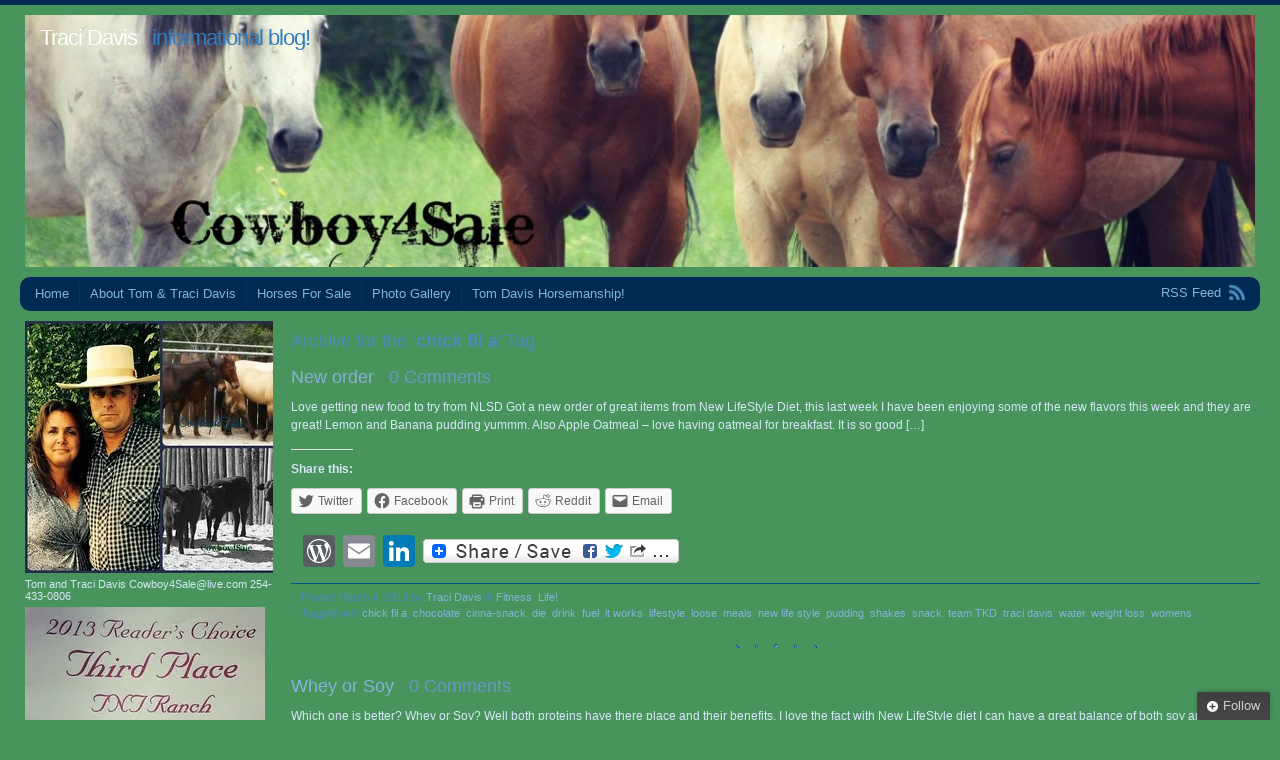

--- FILE ---
content_type: text/html; charset=UTF-8
request_url: https://www.tomtra.com/archives/tag/chick-fil-a
body_size: 14537
content:
<!DOCTYPE html PUBLIC "-//W3C//DTD XHTML 1.0 Transitional//EN" "http://www.w3.org/TR/xhtml1/DTD/xhtml1-transitional.dtd">
<html xmlns="http://www.w3.org/1999/xhtml" lang="en-US">
<head profile="http://gmpg.org/xfn/11">
<meta http-equiv="Content-Type" content="text/html; charset=UTF-8" />
<title> &raquo; chick fil a Traci Davis</title>
<link rel="stylesheet" href="https://www.tomtra.com/wp-content/themes/andrea/style.css" type="text/css" media="screen" />
<link rel="pingback" href="https://www.tomtra.com/xmlrpc.php" />
<meta name='robots' content='max-image-preview:large' />
<link rel='dns-prefetch' href='//secure.gravatar.com' />
<link rel='dns-prefetch' href='//s.w.org' />
<link rel='dns-prefetch' href='//v0.wordpress.com' />
<link rel='dns-prefetch' href='//i0.wp.com' />
<link rel="alternate" type="application/rss+xml" title="Traci Davis &raquo; Feed" href="https://www.tomtra.com/feed" />
<link rel="alternate" type="application/rss+xml" title="Traci Davis &raquo; Comments Feed" href="https://www.tomtra.com/comments/feed" />
<link rel="alternate" type="application/rss+xml" title="Traci Davis &raquo; chick fil a Tag Feed" href="https://www.tomtra.com/archives/tag/chick-fil-a/feed" />
<script type="text/javascript">
window._wpemojiSettings = {"baseUrl":"https:\/\/s.w.org\/images\/core\/emoji\/14.0.0\/72x72\/","ext":".png","svgUrl":"https:\/\/s.w.org\/images\/core\/emoji\/14.0.0\/svg\/","svgExt":".svg","source":{"concatemoji":"https:\/\/www.tomtra.com\/wp-includes\/js\/wp-emoji-release.min.js?ver=6.0.3"}};
/*! This file is auto-generated */
!function(e,a,t){var n,r,o,i=a.createElement("canvas"),p=i.getContext&&i.getContext("2d");function s(e,t){var a=String.fromCharCode,e=(p.clearRect(0,0,i.width,i.height),p.fillText(a.apply(this,e),0,0),i.toDataURL());return p.clearRect(0,0,i.width,i.height),p.fillText(a.apply(this,t),0,0),e===i.toDataURL()}function c(e){var t=a.createElement("script");t.src=e,t.defer=t.type="text/javascript",a.getElementsByTagName("head")[0].appendChild(t)}for(o=Array("flag","emoji"),t.supports={everything:!0,everythingExceptFlag:!0},r=0;r<o.length;r++)t.supports[o[r]]=function(e){if(!p||!p.fillText)return!1;switch(p.textBaseline="top",p.font="600 32px Arial",e){case"flag":return s([127987,65039,8205,9895,65039],[127987,65039,8203,9895,65039])?!1:!s([55356,56826,55356,56819],[55356,56826,8203,55356,56819])&&!s([55356,57332,56128,56423,56128,56418,56128,56421,56128,56430,56128,56423,56128,56447],[55356,57332,8203,56128,56423,8203,56128,56418,8203,56128,56421,8203,56128,56430,8203,56128,56423,8203,56128,56447]);case"emoji":return!s([129777,127995,8205,129778,127999],[129777,127995,8203,129778,127999])}return!1}(o[r]),t.supports.everything=t.supports.everything&&t.supports[o[r]],"flag"!==o[r]&&(t.supports.everythingExceptFlag=t.supports.everythingExceptFlag&&t.supports[o[r]]);t.supports.everythingExceptFlag=t.supports.everythingExceptFlag&&!t.supports.flag,t.DOMReady=!1,t.readyCallback=function(){t.DOMReady=!0},t.supports.everything||(n=function(){t.readyCallback()},a.addEventListener?(a.addEventListener("DOMContentLoaded",n,!1),e.addEventListener("load",n,!1)):(e.attachEvent("onload",n),a.attachEvent("onreadystatechange",function(){"complete"===a.readyState&&t.readyCallback()})),(e=t.source||{}).concatemoji?c(e.concatemoji):e.wpemoji&&e.twemoji&&(c(e.twemoji),c(e.wpemoji)))}(window,document,window._wpemojiSettings);
</script>
<style type="text/css">
img.wp-smiley,
img.emoji {
	display: inline !important;
	border: none !important;
	box-shadow: none !important;
	height: 1em !important;
	width: 1em !important;
	margin: 0 0.07em !important;
	vertical-align: -0.1em !important;
	background: none !important;
	padding: 0 !important;
}
</style>
	<link rel='stylesheet' id='wp-block-library-css'  href='https://www.tomtra.com/wp-includes/css/dist/block-library/style.min.css?ver=6.0.3' type='text/css' media='all' />
<style id='wp-block-library-inline-css' type='text/css'>
.has-text-align-justify{text-align:justify;}
</style>
<link rel='stylesheet' id='mediaelement-css'  href='https://www.tomtra.com/wp-includes/js/mediaelement/mediaelementplayer-legacy.min.css?ver=4.2.16' type='text/css' media='all' />
<link rel='stylesheet' id='wp-mediaelement-css'  href='https://www.tomtra.com/wp-includes/js/mediaelement/wp-mediaelement.min.css?ver=6.0.3' type='text/css' media='all' />
<style id='global-styles-inline-css' type='text/css'>
body{--wp--preset--color--black: #000000;--wp--preset--color--cyan-bluish-gray: #abb8c3;--wp--preset--color--white: #ffffff;--wp--preset--color--pale-pink: #f78da7;--wp--preset--color--vivid-red: #cf2e2e;--wp--preset--color--luminous-vivid-orange: #ff6900;--wp--preset--color--luminous-vivid-amber: #fcb900;--wp--preset--color--light-green-cyan: #7bdcb5;--wp--preset--color--vivid-green-cyan: #00d084;--wp--preset--color--pale-cyan-blue: #8ed1fc;--wp--preset--color--vivid-cyan-blue: #0693e3;--wp--preset--color--vivid-purple: #9b51e0;--wp--preset--gradient--vivid-cyan-blue-to-vivid-purple: linear-gradient(135deg,rgba(6,147,227,1) 0%,rgb(155,81,224) 100%);--wp--preset--gradient--light-green-cyan-to-vivid-green-cyan: linear-gradient(135deg,rgb(122,220,180) 0%,rgb(0,208,130) 100%);--wp--preset--gradient--luminous-vivid-amber-to-luminous-vivid-orange: linear-gradient(135deg,rgba(252,185,0,1) 0%,rgba(255,105,0,1) 100%);--wp--preset--gradient--luminous-vivid-orange-to-vivid-red: linear-gradient(135deg,rgba(255,105,0,1) 0%,rgb(207,46,46) 100%);--wp--preset--gradient--very-light-gray-to-cyan-bluish-gray: linear-gradient(135deg,rgb(238,238,238) 0%,rgb(169,184,195) 100%);--wp--preset--gradient--cool-to-warm-spectrum: linear-gradient(135deg,rgb(74,234,220) 0%,rgb(151,120,209) 20%,rgb(207,42,186) 40%,rgb(238,44,130) 60%,rgb(251,105,98) 80%,rgb(254,248,76) 100%);--wp--preset--gradient--blush-light-purple: linear-gradient(135deg,rgb(255,206,236) 0%,rgb(152,150,240) 100%);--wp--preset--gradient--blush-bordeaux: linear-gradient(135deg,rgb(254,205,165) 0%,rgb(254,45,45) 50%,rgb(107,0,62) 100%);--wp--preset--gradient--luminous-dusk: linear-gradient(135deg,rgb(255,203,112) 0%,rgb(199,81,192) 50%,rgb(65,88,208) 100%);--wp--preset--gradient--pale-ocean: linear-gradient(135deg,rgb(255,245,203) 0%,rgb(182,227,212) 50%,rgb(51,167,181) 100%);--wp--preset--gradient--electric-grass: linear-gradient(135deg,rgb(202,248,128) 0%,rgb(113,206,126) 100%);--wp--preset--gradient--midnight: linear-gradient(135deg,rgb(2,3,129) 0%,rgb(40,116,252) 100%);--wp--preset--duotone--dark-grayscale: url('#wp-duotone-dark-grayscale');--wp--preset--duotone--grayscale: url('#wp-duotone-grayscale');--wp--preset--duotone--purple-yellow: url('#wp-duotone-purple-yellow');--wp--preset--duotone--blue-red: url('#wp-duotone-blue-red');--wp--preset--duotone--midnight: url('#wp-duotone-midnight');--wp--preset--duotone--magenta-yellow: url('#wp-duotone-magenta-yellow');--wp--preset--duotone--purple-green: url('#wp-duotone-purple-green');--wp--preset--duotone--blue-orange: url('#wp-duotone-blue-orange');--wp--preset--font-size--small: 13px;--wp--preset--font-size--medium: 20px;--wp--preset--font-size--large: 36px;--wp--preset--font-size--x-large: 42px;}.has-black-color{color: var(--wp--preset--color--black) !important;}.has-cyan-bluish-gray-color{color: var(--wp--preset--color--cyan-bluish-gray) !important;}.has-white-color{color: var(--wp--preset--color--white) !important;}.has-pale-pink-color{color: var(--wp--preset--color--pale-pink) !important;}.has-vivid-red-color{color: var(--wp--preset--color--vivid-red) !important;}.has-luminous-vivid-orange-color{color: var(--wp--preset--color--luminous-vivid-orange) !important;}.has-luminous-vivid-amber-color{color: var(--wp--preset--color--luminous-vivid-amber) !important;}.has-light-green-cyan-color{color: var(--wp--preset--color--light-green-cyan) !important;}.has-vivid-green-cyan-color{color: var(--wp--preset--color--vivid-green-cyan) !important;}.has-pale-cyan-blue-color{color: var(--wp--preset--color--pale-cyan-blue) !important;}.has-vivid-cyan-blue-color{color: var(--wp--preset--color--vivid-cyan-blue) !important;}.has-vivid-purple-color{color: var(--wp--preset--color--vivid-purple) !important;}.has-black-background-color{background-color: var(--wp--preset--color--black) !important;}.has-cyan-bluish-gray-background-color{background-color: var(--wp--preset--color--cyan-bluish-gray) !important;}.has-white-background-color{background-color: var(--wp--preset--color--white) !important;}.has-pale-pink-background-color{background-color: var(--wp--preset--color--pale-pink) !important;}.has-vivid-red-background-color{background-color: var(--wp--preset--color--vivid-red) !important;}.has-luminous-vivid-orange-background-color{background-color: var(--wp--preset--color--luminous-vivid-orange) !important;}.has-luminous-vivid-amber-background-color{background-color: var(--wp--preset--color--luminous-vivid-amber) !important;}.has-light-green-cyan-background-color{background-color: var(--wp--preset--color--light-green-cyan) !important;}.has-vivid-green-cyan-background-color{background-color: var(--wp--preset--color--vivid-green-cyan) !important;}.has-pale-cyan-blue-background-color{background-color: var(--wp--preset--color--pale-cyan-blue) !important;}.has-vivid-cyan-blue-background-color{background-color: var(--wp--preset--color--vivid-cyan-blue) !important;}.has-vivid-purple-background-color{background-color: var(--wp--preset--color--vivid-purple) !important;}.has-black-border-color{border-color: var(--wp--preset--color--black) !important;}.has-cyan-bluish-gray-border-color{border-color: var(--wp--preset--color--cyan-bluish-gray) !important;}.has-white-border-color{border-color: var(--wp--preset--color--white) !important;}.has-pale-pink-border-color{border-color: var(--wp--preset--color--pale-pink) !important;}.has-vivid-red-border-color{border-color: var(--wp--preset--color--vivid-red) !important;}.has-luminous-vivid-orange-border-color{border-color: var(--wp--preset--color--luminous-vivid-orange) !important;}.has-luminous-vivid-amber-border-color{border-color: var(--wp--preset--color--luminous-vivid-amber) !important;}.has-light-green-cyan-border-color{border-color: var(--wp--preset--color--light-green-cyan) !important;}.has-vivid-green-cyan-border-color{border-color: var(--wp--preset--color--vivid-green-cyan) !important;}.has-pale-cyan-blue-border-color{border-color: var(--wp--preset--color--pale-cyan-blue) !important;}.has-vivid-cyan-blue-border-color{border-color: var(--wp--preset--color--vivid-cyan-blue) !important;}.has-vivid-purple-border-color{border-color: var(--wp--preset--color--vivid-purple) !important;}.has-vivid-cyan-blue-to-vivid-purple-gradient-background{background: var(--wp--preset--gradient--vivid-cyan-blue-to-vivid-purple) !important;}.has-light-green-cyan-to-vivid-green-cyan-gradient-background{background: var(--wp--preset--gradient--light-green-cyan-to-vivid-green-cyan) !important;}.has-luminous-vivid-amber-to-luminous-vivid-orange-gradient-background{background: var(--wp--preset--gradient--luminous-vivid-amber-to-luminous-vivid-orange) !important;}.has-luminous-vivid-orange-to-vivid-red-gradient-background{background: var(--wp--preset--gradient--luminous-vivid-orange-to-vivid-red) !important;}.has-very-light-gray-to-cyan-bluish-gray-gradient-background{background: var(--wp--preset--gradient--very-light-gray-to-cyan-bluish-gray) !important;}.has-cool-to-warm-spectrum-gradient-background{background: var(--wp--preset--gradient--cool-to-warm-spectrum) !important;}.has-blush-light-purple-gradient-background{background: var(--wp--preset--gradient--blush-light-purple) !important;}.has-blush-bordeaux-gradient-background{background: var(--wp--preset--gradient--blush-bordeaux) !important;}.has-luminous-dusk-gradient-background{background: var(--wp--preset--gradient--luminous-dusk) !important;}.has-pale-ocean-gradient-background{background: var(--wp--preset--gradient--pale-ocean) !important;}.has-electric-grass-gradient-background{background: var(--wp--preset--gradient--electric-grass) !important;}.has-midnight-gradient-background{background: var(--wp--preset--gradient--midnight) !important;}.has-small-font-size{font-size: var(--wp--preset--font-size--small) !important;}.has-medium-font-size{font-size: var(--wp--preset--font-size--medium) !important;}.has-large-font-size{font-size: var(--wp--preset--font-size--large) !important;}.has-x-large-font-size{font-size: var(--wp--preset--font-size--x-large) !important;}
</style>
<link rel='stylesheet' id='ye_dynamic-css'  href='https://www.tomtra.com/wp-content/plugins/youtube-embed/css/main.min.css?ver=5.3' type='text/css' media='all' />
<link rel='stylesheet' id='addtoany-css'  href='https://www.tomtra.com/wp-content/plugins/add-to-any/addtoany.min.css?ver=1.15' type='text/css' media='all' />
<style id='rocket-lazyload-inline-css' type='text/css'>
.rll-youtube-player{position:relative;padding-bottom:56.23%;height:0;overflow:hidden;max-width:100%;}.rll-youtube-player iframe{position:absolute;top:0;left:0;width:100%;height:100%;z-index:100;background:0 0}.rll-youtube-player img{bottom:0;display:block;left:0;margin:auto;max-width:100%;width:100%;position:absolute;right:0;top:0;border:none;height:auto;cursor:pointer;-webkit-transition:.4s all;-moz-transition:.4s all;transition:.4s all}.rll-youtube-player img:hover{-webkit-filter:brightness(75%)}.rll-youtube-player .play{height:72px;width:72px;left:50%;top:50%;margin-left:-36px;margin-top:-36px;position:absolute;background:url(https://www.tomtra.com/wp-content/plugins/rocket-lazy-load/assets/img/youtube.png) no-repeat;cursor:pointer}
</style>
<link rel='stylesheet' id='social-logos-css'  href='https://www.tomtra.com/wp-content/plugins/jetpack/_inc/social-logos/social-logos.min.css?ver=11.4.2' type='text/css' media='all' />
<link rel='stylesheet' id='jetpack_css-css'  href='https://www.tomtra.com/wp-content/plugins/jetpack/css/jetpack.css?ver=11.4.2' type='text/css' media='all' />
<script type='text/javascript' src='https://www.tomtra.com/wp-includes/js/jquery/jquery.min.js?ver=3.6.0' id='jquery-core-js'></script>
<script type='text/javascript' src='https://www.tomtra.com/wp-includes/js/jquery/jquery-migrate.min.js?ver=3.3.2' id='jquery-migrate-js'></script>
<script type='text/javascript' src='https://www.tomtra.com/wp-content/plugins/add-to-any/addtoany.min.js?ver=1.1' id='addtoany-js'></script>
<link rel="https://api.w.org/" href="https://www.tomtra.com/wp-json/" /><link rel="alternate" type="application/json" href="https://www.tomtra.com/wp-json/wp/v2/tags/1610" /><link rel="EditURI" type="application/rsd+xml" title="RSD" href="https://www.tomtra.com/xmlrpc.php?rsd" />
<link rel="wlwmanifest" type="application/wlwmanifest+xml" href="https://www.tomtra.com/wp-includes/wlwmanifest.xml" /> 
<meta name="generator" content="WordPress 6.0.3" />

<script data-cfasync="false">
window.a2a_config=window.a2a_config||{};a2a_config.callbacks=[];a2a_config.overlays=[];a2a_config.templates={};
(function(d,s,a,b){a=d.createElement(s);b=d.getElementsByTagName(s)[0];a.async=1;a.src="https://static.addtoany.com/menu/page.js";b.parentNode.insertBefore(a,b);})(document,"script");
</script>
<style>img#wpstats{display:none}</style>
		<style type="text/css">
			#header img {
			max-width: 100%;
		}
		#header {
			position: relative;
		}
		#header h1 {
			position: absolute;
			top: 0;
			left: 20px;
			color: #317dbf;
		}
				#header h1 {
			color: #317dbf;
		}
		</style>
<style type="text/css" id="custom-background-css">
body.custom-background { background-color: #49935d; }
</style>
	
<!-- Jetpack Open Graph Tags -->
<meta property="og:type" content="website" />
<meta property="og:title" content="chick fil a &#8211; Traci Davis" />
<meta property="og:url" content="https://www.tomtra.com/archives/tag/chick-fil-a" />
<meta property="og:site_name" content="Traci Davis" />
<meta property="og:image" content="https://s0.wp.com/i/blank.jpg" />
<meta property="og:image:alt" content="" />
<meta property="og:locale" content="en_US" />

<!-- End Jetpack Open Graph Tags -->
<noscript><style id="rocket-lazyload-nojs-css">.rll-youtube-player, [data-lazy-src]{display:none !important;}</style></noscript></head>
<body class="archive tag tag-chick-fil-a tag-1610 custom-background flexible-width">
<div id="wrap" class="group">
	<div id="header">
					<a href="https://www.tomtra.com/"><img src="data:image/svg+xml,%3Csvg%20xmlns='http://www.w3.org/2000/svg'%20viewBox='0%200%200%200'%3E%3C/svg%3E" alt="" data-lazy-src="https://www.tomtra.com/wp-content/uploads/2016/08/cropped-10365432_819638098087026_262922127602298845_o.jpg" /><noscript><img src="https://www.tomtra.com/wp-content/uploads/2016/08/cropped-10365432_819638098087026_262922127602298845_o.jpg" alt="" /></noscript></a>
				<h1><a href="https://www.tomtra.com/">Traci Davis</a> &nbsp; informational blog!</h1>
	</div>
	<div id="nav" class="group">
			<ul class="menu">
		<li class="page_item"><a href="https://www.tomtra.com/">Home</a></li>
		<li class="page_item page-item-1576"><a href="https://www.tomtra.com/about">About Tom &amp; Traci Davis</a></li>
<li class="page_item page-item-593 page_item_has_children"><a href="https://www.tomtra.com/horses-for-sale">Horses For Sale</a></li>
<li class="page_item page-item-6282"><a href="https://www.tomtra.com/photo-gallery">Photo Gallery</a></li>
<li class="page_item page-item-530"><a href="https://www.tomtra.com/tom-davis-horsemanship">Tom Davis Horsemanship!</a></li>
	</ul>
		<div id="feed"><a href="https://www.tomtra.com/feed">RSS Feed</a></div>
	</div>
<div id="content" class="group">

			<h2 class="archive-title">Archive for the &#8216;<strong>chick fil a</strong>&#8217; Tag</h2>
	

	<h2 class="entry-title"><a href="https://www.tomtra.com/archives/5963" rel="bookmark">New order</a> &nbsp; <a href="https://www.tomtra.com/archives/5963#respond" class="comments-link"><span class="dsq-postid" data-dsqidentifier="5963 http://www.tomtra.com/?p=5963">Leave a comment</span></a></h2>

	<div id="post-5963" class="entry-content post-5963 post type-post status-publish format-standard hentry category-fitness category-life tag-chick-fil-a tag-chocolate tag-cinna-snack tag-die tag-drink tag-fuel tag-it-works tag-lifestyle tag-loose tag-meals tag-new-life-style tag-pudding tag-shakes tag-snack tag-team-tkd tag-traci-davis tag-water tag-weight-loss tag-womens">
		<p>Love getting new food to try from NLSD Got a new order of great items from New LifeStyle Diet, this last week I have been enjoying some of the new flavors this week and they are great! Lemon and Banana pudding yummm. Also Apple Oatmeal &#8211; love having oatmeal for breakfast. It is so good [&hellip;]</p>
<div class="sharedaddy sd-sharing-enabled"><div class="robots-nocontent sd-block sd-social sd-social-icon-text sd-sharing"><h3 class="sd-title">Share this:</h3><div class="sd-content"><ul><li class="share-twitter"><a rel="nofollow noopener noreferrer" data-shared="sharing-twitter-5963" class="share-twitter sd-button share-icon" href="https://www.tomtra.com/archives/5963?share=twitter" target="_blank" title="Click to share on Twitter" ><span>Twitter</span></a></li><li class="share-facebook"><a rel="nofollow noopener noreferrer" data-shared="sharing-facebook-5963" class="share-facebook sd-button share-icon" href="https://www.tomtra.com/archives/5963?share=facebook" target="_blank" title="Click to share on Facebook" ><span>Facebook</span></a></li><li class="share-print"><a rel="nofollow noopener noreferrer" data-shared="" class="share-print sd-button share-icon" href="https://www.tomtra.com/archives/5963" target="_blank" title="Click to print" ><span>Print</span></a></li><li class="share-reddit"><a rel="nofollow noopener noreferrer" data-shared="" class="share-reddit sd-button share-icon" href="https://www.tomtra.com/archives/5963?share=reddit" target="_blank" title="Click to share on Reddit" ><span>Reddit</span></a></li><li class="share-email"><a rel="nofollow noopener noreferrer" data-shared="" class="share-email sd-button share-icon" href="mailto:?subject=%5BShared%20Post%5D%20New%20order&body=https%3A%2F%2Fwww.tomtra.com%2Farchives%2F5963&share=email" target="_blank" title="Click to email a link to a friend" data-email-share-error-title="Do you have email set up?" data-email-share-error-text="If you&#039;re having problems sharing via email, you might not have email set up for your browser. You may need to create a new email yourself." data-email-share-nonce="c0077b4933" data-email-share-track-url="https://www.tomtra.com/archives/5963?share=email"><span>Email</span></a></li><li class="share-end"></li></ul></div></div></div><div class="addtoany_share_save_container addtoany_content addtoany_content_bottom"><div class="a2a_kit a2a_kit_size_32 addtoany_list" data-a2a-url="https://www.tomtra.com/archives/5963" data-a2a-title="New order"><a class="a2a_button_google_plusone addtoany_special_service" data-href="https://www.tomtra.com/archives/5963"></a><a class="a2a_button_wordpress" href="https://www.addtoany.com/add_to/wordpress?linkurl=https%3A%2F%2Fwww.tomtra.com%2Farchives%2F5963&amp;linkname=New%20order" title="WordPress" rel="nofollow noopener" target="_blank"></a><a class="a2a_button_email" href="https://www.addtoany.com/add_to/email?linkurl=https%3A%2F%2Fwww.tomtra.com%2Farchives%2F5963&amp;linkname=New%20order" title="Email" rel="nofollow noopener" target="_blank"></a><a class="a2a_button_linkedin" href="https://www.addtoany.com/add_to/linkedin?linkurl=https%3A%2F%2Fwww.tomtra.com%2Farchives%2F5963&amp;linkname=New%20order" title="LinkedIn" rel="nofollow noopener" target="_blank"></a><a class="a2a_dd addtoany_share_save addtoany_share" href="https://www.addtoany.com/share"><img src="data:image/svg+xml,%3Csvg%20xmlns='http://www.w3.org/2000/svg'%20viewBox='0%200%200%200'%3E%3C/svg%3E" alt="Share" data-lazy-src="https://static.addtoany.com/buttons/share_save_256_24.png"><noscript><img src="https://static.addtoany.com/buttons/share_save_256_24.png" alt="Share"></noscript></a></div></div>	</div>

	<div class="meta">
		<p>Posted March 4, 2013 by <span class="author vcard"><a class="url fn n" href="https://www.tomtra.com/archives/author/tanyerhide" title="View all posts by Traci Davis">Traci Davis</a></span> in <a href="https://www.tomtra.com/archives/category/fitness" rel="category tag">Fitness</a>, <a href="https://www.tomtra.com/archives/category/life" rel="category tag">Life!</a></p>
		<p>Tagged with <a href="https://www.tomtra.com/archives/tag/chick-fil-a" rel="tag">chick fil a</a>, <a href="https://www.tomtra.com/archives/tag/chocolate" rel="tag">chocolate</a>, <a href="https://www.tomtra.com/archives/tag/cinna-snack" rel="tag">cinna-snack</a>, <a href="https://www.tomtra.com/archives/tag/die" rel="tag">die</a>, <a href="https://www.tomtra.com/archives/tag/drink" rel="tag">drink</a>, <a href="https://www.tomtra.com/archives/tag/fuel" rel="tag">fuel</a>, <a href="https://www.tomtra.com/archives/tag/it-works" rel="tag">it works</a>, <a href="https://www.tomtra.com/archives/tag/lifestyle" rel="tag">lifestyle</a>, <a href="https://www.tomtra.com/archives/tag/loose" rel="tag">loose</a>, <a href="https://www.tomtra.com/archives/tag/meals" rel="tag">meals</a>, <a href="https://www.tomtra.com/archives/tag/new-life-style" rel="tag">new life style</a>, <a href="https://www.tomtra.com/archives/tag/pudding" rel="tag">pudding</a>, <a href="https://www.tomtra.com/archives/tag/shakes" rel="tag">shakes</a>, <a href="https://www.tomtra.com/archives/tag/snack" rel="tag">snack</a>, <a href="https://www.tomtra.com/archives/tag/team-tkd" rel="tag">team TKD</a>, <a href="https://www.tomtra.com/archives/tag/traci-davis" rel="tag">traci davis</a>, <a href="https://www.tomtra.com/archives/tag/water" rel="tag">water</a>, <a href="https://www.tomtra.com/archives/tag/weight-loss" rel="tag">weight loss</a>, <a href="https://www.tomtra.com/archives/tag/womens" rel="tag">womens</a></p>	</div>

	

	<h2 class="entry-title"><a href="https://www.tomtra.com/archives/5876" rel="bookmark">Whey or Soy</a> &nbsp; <a href="https://www.tomtra.com/archives/5876#respond" class="comments-link"><span class="dsq-postid" data-dsqidentifier="5876 http://www.tomtra.com/?p=5876">Leave a comment</span></a></h2>

	<div id="post-5876" class="entry-content post-5876 post type-post status-publish format-standard hentry category-fitness category-sponsors-2 tag-and-smoothies tag-bbq tag-cereal tag-chick-fil-a tag-chips tag-chocolate tag-cinna-snack tag-die tag-drink tag-fuel tag-hot-drinks tag-hot-soups tag-httpwww-newlifestylediet-com tag-it-works tag-lifestyle tag-loose tag-meals tag-new-life-style tag-oatmeal tag-peach tag-pudding tag-puddingshakes tag-puddings tag-shakes tag-snack tag-soy tag-team-tkd tag-traci-davis tag-water tag-weight-loss tag-whey tag-womens">
		<p>Which one is better? Whey or Soy? Well both proteins have there place and their benefits. I love the fact with New LifeStyle diet I can have a great balance of both soy and whey. Some people can tolerate soy better then whey and some whey better then soy. Some people need to limit soy or limit whey. Some diets are [&hellip;]</p>
<div class="sharedaddy sd-sharing-enabled"><div class="robots-nocontent sd-block sd-social sd-social-icon-text sd-sharing"><h3 class="sd-title">Share this:</h3><div class="sd-content"><ul><li class="share-twitter"><a rel="nofollow noopener noreferrer" data-shared="sharing-twitter-5876" class="share-twitter sd-button share-icon" href="https://www.tomtra.com/archives/5876?share=twitter" target="_blank" title="Click to share on Twitter" ><span>Twitter</span></a></li><li class="share-facebook"><a rel="nofollow noopener noreferrer" data-shared="sharing-facebook-5876" class="share-facebook sd-button share-icon" href="https://www.tomtra.com/archives/5876?share=facebook" target="_blank" title="Click to share on Facebook" ><span>Facebook</span></a></li><li class="share-print"><a rel="nofollow noopener noreferrer" data-shared="" class="share-print sd-button share-icon" href="https://www.tomtra.com/archives/5876" target="_blank" title="Click to print" ><span>Print</span></a></li><li class="share-reddit"><a rel="nofollow noopener noreferrer" data-shared="" class="share-reddit sd-button share-icon" href="https://www.tomtra.com/archives/5876?share=reddit" target="_blank" title="Click to share on Reddit" ><span>Reddit</span></a></li><li class="share-email"><a rel="nofollow noopener noreferrer" data-shared="" class="share-email sd-button share-icon" href="mailto:?subject=%5BShared%20Post%5D%20Whey%20or%20Soy&body=https%3A%2F%2Fwww.tomtra.com%2Farchives%2F5876&share=email" target="_blank" title="Click to email a link to a friend" data-email-share-error-title="Do you have email set up?" data-email-share-error-text="If you&#039;re having problems sharing via email, you might not have email set up for your browser. You may need to create a new email yourself." data-email-share-nonce="2a533d8ecf" data-email-share-track-url="https://www.tomtra.com/archives/5876?share=email"><span>Email</span></a></li><li class="share-end"></li></ul></div></div></div><div class="addtoany_share_save_container addtoany_content addtoany_content_bottom"><div class="a2a_kit a2a_kit_size_32 addtoany_list" data-a2a-url="https://www.tomtra.com/archives/5876" data-a2a-title="Whey or Soy"><a class="a2a_button_google_plusone addtoany_special_service" data-href="https://www.tomtra.com/archives/5876"></a><a class="a2a_button_wordpress" href="https://www.addtoany.com/add_to/wordpress?linkurl=https%3A%2F%2Fwww.tomtra.com%2Farchives%2F5876&amp;linkname=Whey%20or%20Soy" title="WordPress" rel="nofollow noopener" target="_blank"></a><a class="a2a_button_email" href="https://www.addtoany.com/add_to/email?linkurl=https%3A%2F%2Fwww.tomtra.com%2Farchives%2F5876&amp;linkname=Whey%20or%20Soy" title="Email" rel="nofollow noopener" target="_blank"></a><a class="a2a_button_linkedin" href="https://www.addtoany.com/add_to/linkedin?linkurl=https%3A%2F%2Fwww.tomtra.com%2Farchives%2F5876&amp;linkname=Whey%20or%20Soy" title="LinkedIn" rel="nofollow noopener" target="_blank"></a><a class="a2a_dd addtoany_share_save addtoany_share" href="https://www.addtoany.com/share"><img src="data:image/svg+xml,%3Csvg%20xmlns='http://www.w3.org/2000/svg'%20viewBox='0%200%200%200'%3E%3C/svg%3E" alt="Share" data-lazy-src="https://static.addtoany.com/buttons/share_save_256_24.png"><noscript><img src="https://static.addtoany.com/buttons/share_save_256_24.png" alt="Share"></noscript></a></div></div>	</div>

	<div class="meta">
		<p>Posted February 11, 2013 by <span class="author vcard"><a class="url fn n" href="https://www.tomtra.com/archives/author/tanyerhide" title="View all posts by Traci Davis">Traci Davis</a></span> in <a href="https://www.tomtra.com/archives/category/fitness" rel="category tag">Fitness</a>, <a href="https://www.tomtra.com/archives/category/sponsors-2" rel="category tag">Sponsors</a></p>
		<p>Tagged with <a href="https://www.tomtra.com/archives/tag/and-smoothies" rel="tag">and Smoothies</a>, <a href="https://www.tomtra.com/archives/tag/bbq" rel="tag">bbq</a>, <a href="https://www.tomtra.com/archives/tag/cereal" rel="tag">Cereal</a>, <a href="https://www.tomtra.com/archives/tag/chick-fil-a" rel="tag">chick fil a</a>, <a href="https://www.tomtra.com/archives/tag/chips" rel="tag">chips</a>, <a href="https://www.tomtra.com/archives/tag/chocolate" rel="tag">chocolate</a>, <a href="https://www.tomtra.com/archives/tag/cinna-snack" rel="tag">cinna-snack</a>, <a href="https://www.tomtra.com/archives/tag/die" rel="tag">die</a>, <a href="https://www.tomtra.com/archives/tag/drink" rel="tag">drink</a>, <a href="https://www.tomtra.com/archives/tag/fuel" rel="tag">fuel</a>, <a href="https://www.tomtra.com/archives/tag/hot-drinks" rel="tag">Hot Drinks</a>, <a href="https://www.tomtra.com/archives/tag/hot-soups" rel="tag">Hot Soups</a>, <a href="https://www.tomtra.com/archives/tag/httpwww-newlifestylediet-com" rel="tag">http://www.newlifestylediet.com/</a>, <a href="https://www.tomtra.com/archives/tag/it-works" rel="tag">it works</a>, <a href="https://www.tomtra.com/archives/tag/lifestyle" rel="tag">lifestyle</a>, <a href="https://www.tomtra.com/archives/tag/loose" rel="tag">loose</a>, <a href="https://www.tomtra.com/archives/tag/meals" rel="tag">meals</a>, <a href="https://www.tomtra.com/archives/tag/new-life-style" rel="tag">new life style</a>, <a href="https://www.tomtra.com/archives/tag/oatmeal" rel="tag">Oatmeal</a>, <a href="https://www.tomtra.com/archives/tag/peach" rel="tag">peach</a>, <a href="https://www.tomtra.com/archives/tag/pudding" rel="tag">pudding</a>, <a href="https://www.tomtra.com/archives/tag/puddingshakes" rel="tag">Pudding/Shakes</a>, <a href="https://www.tomtra.com/archives/tag/puddings" rel="tag">Puddings</a>, <a href="https://www.tomtra.com/archives/tag/shakes" rel="tag">shakes</a>, <a href="https://www.tomtra.com/archives/tag/snack" rel="tag">snack</a>, <a href="https://www.tomtra.com/archives/tag/soy" rel="tag">soy</a>, <a href="https://www.tomtra.com/archives/tag/team-tkd" rel="tag">team TKD</a>, <a href="https://www.tomtra.com/archives/tag/traci-davis" rel="tag">traci davis</a>, <a href="https://www.tomtra.com/archives/tag/water" rel="tag">water</a>, <a href="https://www.tomtra.com/archives/tag/weight-loss" rel="tag">weight loss</a>, <a href="https://www.tomtra.com/archives/tag/whey" rel="tag">whey</a>, <a href="https://www.tomtra.com/archives/tag/womens" rel="tag">womens</a></p>	</div>

	

	<h2 class="entry-title"><a href="https://www.tomtra.com/archives/5762" rel="bookmark">Save some more cash this month</a> &nbsp; <a href="https://www.tomtra.com/archives/5762#respond" class="comments-link"><span class="dsq-postid" data-dsqidentifier="5762 http://www.tomtra.com/?p=5762">Leave a comment</span></a></h2>

	<div id="post-5762" class="entry-content post-5762 post type-post status-publish format-standard hentry category-fitness category-sponsors-2 tag-and-smoothies tag-bbq tag-cereal tag-chick-fil-a tag-chips tag-chocolate tag-cinna-snack tag-die tag-drink tag-fuel tag-hot-drinks tag-hot-soups tag-httpwww-newlifestylediet-com tag-it-works tag-lifestyle tag-loose tag-meals tag-new-life-style tag-oatmeal tag-peach tag-pudding tag-puddingshakes tag-puddings tag-shakes tag-snack tag-team-tkd tag-traci-davis tag-water tag-weight-loss tag-womens">
		<p>Save on your New Lifestyle Diet purchase! This is a great way to get started with New LifeStyle Diet &#8211; by saving some cash!! To help you create your new lifestyle and save money this month, we&#8217;re giving you a coupon code that will save you $30. To take advantage of this savings, just add [&hellip;]</p>
<div class="sharedaddy sd-sharing-enabled"><div class="robots-nocontent sd-block sd-social sd-social-icon-text sd-sharing"><h3 class="sd-title">Share this:</h3><div class="sd-content"><ul><li class="share-twitter"><a rel="nofollow noopener noreferrer" data-shared="sharing-twitter-5762" class="share-twitter sd-button share-icon" href="https://www.tomtra.com/archives/5762?share=twitter" target="_blank" title="Click to share on Twitter" ><span>Twitter</span></a></li><li class="share-facebook"><a rel="nofollow noopener noreferrer" data-shared="sharing-facebook-5762" class="share-facebook sd-button share-icon" href="https://www.tomtra.com/archives/5762?share=facebook" target="_blank" title="Click to share on Facebook" ><span>Facebook</span></a></li><li class="share-print"><a rel="nofollow noopener noreferrer" data-shared="" class="share-print sd-button share-icon" href="https://www.tomtra.com/archives/5762" target="_blank" title="Click to print" ><span>Print</span></a></li><li class="share-reddit"><a rel="nofollow noopener noreferrer" data-shared="" class="share-reddit sd-button share-icon" href="https://www.tomtra.com/archives/5762?share=reddit" target="_blank" title="Click to share on Reddit" ><span>Reddit</span></a></li><li class="share-email"><a rel="nofollow noopener noreferrer" data-shared="" class="share-email sd-button share-icon" href="mailto:?subject=%5BShared%20Post%5D%20Save%20some%20more%20cash%20this%20month&body=https%3A%2F%2Fwww.tomtra.com%2Farchives%2F5762&share=email" target="_blank" title="Click to email a link to a friend" data-email-share-error-title="Do you have email set up?" data-email-share-error-text="If you&#039;re having problems sharing via email, you might not have email set up for your browser. You may need to create a new email yourself." data-email-share-nonce="c6f731fb5f" data-email-share-track-url="https://www.tomtra.com/archives/5762?share=email"><span>Email</span></a></li><li class="share-end"></li></ul></div></div></div><div class="addtoany_share_save_container addtoany_content addtoany_content_bottom"><div class="a2a_kit a2a_kit_size_32 addtoany_list" data-a2a-url="https://www.tomtra.com/archives/5762" data-a2a-title="Save some more cash this month"><a class="a2a_button_google_plusone addtoany_special_service" data-href="https://www.tomtra.com/archives/5762"></a><a class="a2a_button_wordpress" href="https://www.addtoany.com/add_to/wordpress?linkurl=https%3A%2F%2Fwww.tomtra.com%2Farchives%2F5762&amp;linkname=Save%20some%20more%20cash%20this%20month" title="WordPress" rel="nofollow noopener" target="_blank"></a><a class="a2a_button_email" href="https://www.addtoany.com/add_to/email?linkurl=https%3A%2F%2Fwww.tomtra.com%2Farchives%2F5762&amp;linkname=Save%20some%20more%20cash%20this%20month" title="Email" rel="nofollow noopener" target="_blank"></a><a class="a2a_button_linkedin" href="https://www.addtoany.com/add_to/linkedin?linkurl=https%3A%2F%2Fwww.tomtra.com%2Farchives%2F5762&amp;linkname=Save%20some%20more%20cash%20this%20month" title="LinkedIn" rel="nofollow noopener" target="_blank"></a><a class="a2a_dd addtoany_share_save addtoany_share" href="https://www.addtoany.com/share"><img src="data:image/svg+xml,%3Csvg%20xmlns='http://www.w3.org/2000/svg'%20viewBox='0%200%200%200'%3E%3C/svg%3E" alt="Share" data-lazy-src="https://static.addtoany.com/buttons/share_save_256_24.png"><noscript><img src="https://static.addtoany.com/buttons/share_save_256_24.png" alt="Share"></noscript></a></div></div>	</div>

	<div class="meta">
		<p>Posted February 2, 2013 by <span class="author vcard"><a class="url fn n" href="https://www.tomtra.com/archives/author/tanyerhide" title="View all posts by Traci Davis">Traci Davis</a></span> in <a href="https://www.tomtra.com/archives/category/fitness" rel="category tag">Fitness</a>, <a href="https://www.tomtra.com/archives/category/sponsors-2" rel="category tag">Sponsors</a></p>
		<p>Tagged with <a href="https://www.tomtra.com/archives/tag/and-smoothies" rel="tag">and Smoothies</a>, <a href="https://www.tomtra.com/archives/tag/bbq" rel="tag">bbq</a>, <a href="https://www.tomtra.com/archives/tag/cereal" rel="tag">Cereal</a>, <a href="https://www.tomtra.com/archives/tag/chick-fil-a" rel="tag">chick fil a</a>, <a href="https://www.tomtra.com/archives/tag/chips" rel="tag">chips</a>, <a href="https://www.tomtra.com/archives/tag/chocolate" rel="tag">chocolate</a>, <a href="https://www.tomtra.com/archives/tag/cinna-snack" rel="tag">cinna-snack</a>, <a href="https://www.tomtra.com/archives/tag/die" rel="tag">die</a>, <a href="https://www.tomtra.com/archives/tag/drink" rel="tag">drink</a>, <a href="https://www.tomtra.com/archives/tag/fuel" rel="tag">fuel</a>, <a href="https://www.tomtra.com/archives/tag/hot-drinks" rel="tag">Hot Drinks</a>, <a href="https://www.tomtra.com/archives/tag/hot-soups" rel="tag">Hot Soups</a>, <a href="https://www.tomtra.com/archives/tag/httpwww-newlifestylediet-com" rel="tag">http://www.newlifestylediet.com/</a>, <a href="https://www.tomtra.com/archives/tag/it-works" rel="tag">it works</a>, <a href="https://www.tomtra.com/archives/tag/lifestyle" rel="tag">lifestyle</a>, <a href="https://www.tomtra.com/archives/tag/loose" rel="tag">loose</a>, <a href="https://www.tomtra.com/archives/tag/meals" rel="tag">meals</a>, <a href="https://www.tomtra.com/archives/tag/new-life-style" rel="tag">new life style</a>, <a href="https://www.tomtra.com/archives/tag/oatmeal" rel="tag">Oatmeal</a>, <a href="https://www.tomtra.com/archives/tag/peach" rel="tag">peach</a>, <a href="https://www.tomtra.com/archives/tag/pudding" rel="tag">pudding</a>, <a href="https://www.tomtra.com/archives/tag/puddingshakes" rel="tag">Pudding/Shakes</a>, <a href="https://www.tomtra.com/archives/tag/puddings" rel="tag">Puddings</a>, <a href="https://www.tomtra.com/archives/tag/shakes" rel="tag">shakes</a>, <a href="https://www.tomtra.com/archives/tag/snack" rel="tag">snack</a>, <a href="https://www.tomtra.com/archives/tag/team-tkd" rel="tag">team TKD</a>, <a href="https://www.tomtra.com/archives/tag/traci-davis" rel="tag">traci davis</a>, <a href="https://www.tomtra.com/archives/tag/water" rel="tag">water</a>, <a href="https://www.tomtra.com/archives/tag/weight-loss" rel="tag">weight loss</a>, <a href="https://www.tomtra.com/archives/tag/womens" rel="tag">womens</a></p>	</div>

	

	<h2 class="entry-title"><a href="https://www.tomtra.com/archives/5736" rel="bookmark">Back at it New Lifestyle</a> &nbsp; <a href="https://www.tomtra.com/archives/5736#respond" class="comments-link"><span class="dsq-postid" data-dsqidentifier="5736 http://www.tomtra.com/?p=5736">Leave a comment</span></a></h2>

	<div id="post-5736" class="entry-content post-5736 post type-post status-publish format-standard hentry category-fitness category-sponsors-2 tag-and-smoothies tag-bbq tag-cereal tag-chick-fil-a tag-chips tag-chocolate tag-cinna-snack tag-cleanse tag-detox tag-die tag-drink tag-fuel tag-hot-drinks tag-hot-soups tag-httpwww-newlifestylediet-com tag-iodine tag-it-works tag-lifestyle tag-loose tag-meals tag-new-life-style tag-oatmeal tag-peach tag-pudding tag-puddingshakes tag-puddings tag-shakes tag-snack tag-team-tkd tag-thyriod tag-thyroid tag-traci-davis tag-water tag-weight-loss tag-womens">
		<p>Had a set back So I started on New Lifestyle Diet a while back and it was going very well &#8211; then I went to more of a maintenance program where I was eating a few more calories and using pudding as snacks and bars as snacks. I loved that I was still loosing but not as [&hellip;]</p>
<div class="sharedaddy sd-sharing-enabled"><div class="robots-nocontent sd-block sd-social sd-social-icon-text sd-sharing"><h3 class="sd-title">Share this:</h3><div class="sd-content"><ul><li class="share-twitter"><a rel="nofollow noopener noreferrer" data-shared="sharing-twitter-5736" class="share-twitter sd-button share-icon" href="https://www.tomtra.com/archives/5736?share=twitter" target="_blank" title="Click to share on Twitter" ><span>Twitter</span></a></li><li class="share-facebook"><a rel="nofollow noopener noreferrer" data-shared="sharing-facebook-5736" class="share-facebook sd-button share-icon" href="https://www.tomtra.com/archives/5736?share=facebook" target="_blank" title="Click to share on Facebook" ><span>Facebook</span></a></li><li class="share-print"><a rel="nofollow noopener noreferrer" data-shared="" class="share-print sd-button share-icon" href="https://www.tomtra.com/archives/5736" target="_blank" title="Click to print" ><span>Print</span></a></li><li class="share-reddit"><a rel="nofollow noopener noreferrer" data-shared="" class="share-reddit sd-button share-icon" href="https://www.tomtra.com/archives/5736?share=reddit" target="_blank" title="Click to share on Reddit" ><span>Reddit</span></a></li><li class="share-email"><a rel="nofollow noopener noreferrer" data-shared="" class="share-email sd-button share-icon" href="mailto:?subject=%5BShared%20Post%5D%20Back%20at%20it%20New%20Lifestyle%20&body=https%3A%2F%2Fwww.tomtra.com%2Farchives%2F5736&share=email" target="_blank" title="Click to email a link to a friend" data-email-share-error-title="Do you have email set up?" data-email-share-error-text="If you&#039;re having problems sharing via email, you might not have email set up for your browser. You may need to create a new email yourself." data-email-share-nonce="2c58e5ea41" data-email-share-track-url="https://www.tomtra.com/archives/5736?share=email"><span>Email</span></a></li><li class="share-end"></li></ul></div></div></div><div class="addtoany_share_save_container addtoany_content addtoany_content_bottom"><div class="a2a_kit a2a_kit_size_32 addtoany_list" data-a2a-url="https://www.tomtra.com/archives/5736" data-a2a-title="Back at it New Lifestyle"><a class="a2a_button_google_plusone addtoany_special_service" data-href="https://www.tomtra.com/archives/5736"></a><a class="a2a_button_wordpress" href="https://www.addtoany.com/add_to/wordpress?linkurl=https%3A%2F%2Fwww.tomtra.com%2Farchives%2F5736&amp;linkname=Back%20at%20it%20New%20Lifestyle" title="WordPress" rel="nofollow noopener" target="_blank"></a><a class="a2a_button_email" href="https://www.addtoany.com/add_to/email?linkurl=https%3A%2F%2Fwww.tomtra.com%2Farchives%2F5736&amp;linkname=Back%20at%20it%20New%20Lifestyle" title="Email" rel="nofollow noopener" target="_blank"></a><a class="a2a_button_linkedin" href="https://www.addtoany.com/add_to/linkedin?linkurl=https%3A%2F%2Fwww.tomtra.com%2Farchives%2F5736&amp;linkname=Back%20at%20it%20New%20Lifestyle" title="LinkedIn" rel="nofollow noopener" target="_blank"></a><a class="a2a_dd addtoany_share_save addtoany_share" href="https://www.addtoany.com/share"><img src="data:image/svg+xml,%3Csvg%20xmlns='http://www.w3.org/2000/svg'%20viewBox='0%200%200%200'%3E%3C/svg%3E" alt="Share" data-lazy-src="https://static.addtoany.com/buttons/share_save_256_24.png"><noscript><img src="https://static.addtoany.com/buttons/share_save_256_24.png" alt="Share"></noscript></a></div></div>	</div>

	<div class="meta">
		<p>Posted January 31, 2013 by <span class="author vcard"><a class="url fn n" href="https://www.tomtra.com/archives/author/tanyerhide" title="View all posts by Traci Davis">Traci Davis</a></span> in <a href="https://www.tomtra.com/archives/category/fitness" rel="category tag">Fitness</a>, <a href="https://www.tomtra.com/archives/category/sponsors-2" rel="category tag">Sponsors</a></p>
		<p>Tagged with <a href="https://www.tomtra.com/archives/tag/and-smoothies" rel="tag">and Smoothies</a>, <a href="https://www.tomtra.com/archives/tag/bbq" rel="tag">bbq</a>, <a href="https://www.tomtra.com/archives/tag/cereal" rel="tag">Cereal</a>, <a href="https://www.tomtra.com/archives/tag/chick-fil-a" rel="tag">chick fil a</a>, <a href="https://www.tomtra.com/archives/tag/chips" rel="tag">chips</a>, <a href="https://www.tomtra.com/archives/tag/chocolate" rel="tag">chocolate</a>, <a href="https://www.tomtra.com/archives/tag/cinna-snack" rel="tag">cinna-snack</a>, <a href="https://www.tomtra.com/archives/tag/cleanse" rel="tag">cleanse</a>, <a href="https://www.tomtra.com/archives/tag/detox" rel="tag">detox</a>, <a href="https://www.tomtra.com/archives/tag/die" rel="tag">die</a>, <a href="https://www.tomtra.com/archives/tag/drink" rel="tag">drink</a>, <a href="https://www.tomtra.com/archives/tag/fuel" rel="tag">fuel</a>, <a href="https://www.tomtra.com/archives/tag/hot-drinks" rel="tag">Hot Drinks</a>, <a href="https://www.tomtra.com/archives/tag/hot-soups" rel="tag">Hot Soups</a>, <a href="https://www.tomtra.com/archives/tag/httpwww-newlifestylediet-com" rel="tag">http://www.newlifestylediet.com/</a>, <a href="https://www.tomtra.com/archives/tag/iodine" rel="tag">iodine</a>, <a href="https://www.tomtra.com/archives/tag/it-works" rel="tag">it works</a>, <a href="https://www.tomtra.com/archives/tag/lifestyle" rel="tag">lifestyle</a>, <a href="https://www.tomtra.com/archives/tag/loose" rel="tag">loose</a>, <a href="https://www.tomtra.com/archives/tag/meals" rel="tag">meals</a>, <a href="https://www.tomtra.com/archives/tag/new-life-style" rel="tag">new life style</a>, <a href="https://www.tomtra.com/archives/tag/oatmeal" rel="tag">Oatmeal</a>, <a href="https://www.tomtra.com/archives/tag/peach" rel="tag">peach</a>, <a href="https://www.tomtra.com/archives/tag/pudding" rel="tag">pudding</a>, <a href="https://www.tomtra.com/archives/tag/puddingshakes" rel="tag">Pudding/Shakes</a>, <a href="https://www.tomtra.com/archives/tag/puddings" rel="tag">Puddings</a>, <a href="https://www.tomtra.com/archives/tag/shakes" rel="tag">shakes</a>, <a href="https://www.tomtra.com/archives/tag/snack" rel="tag">snack</a>, <a href="https://www.tomtra.com/archives/tag/team-tkd" rel="tag">team TKD</a>, <a href="https://www.tomtra.com/archives/tag/thyriod" rel="tag">thyriod</a>, <a href="https://www.tomtra.com/archives/tag/thyroid" rel="tag">thyroid</a>, <a href="https://www.tomtra.com/archives/tag/traci-davis" rel="tag">traci davis</a>, <a href="https://www.tomtra.com/archives/tag/water" rel="tag">water</a>, <a href="https://www.tomtra.com/archives/tag/weight-loss" rel="tag">weight loss</a>, <a href="https://www.tomtra.com/archives/tag/womens" rel="tag">womens</a></p>	</div>

	

	<h2 class="entry-title"><a href="https://www.tomtra.com/archives/5652" rel="bookmark">So today is the 23rd of January</a> &nbsp; <a href="https://www.tomtra.com/archives/5652#respond" class="comments-link"><span class="dsq-postid" data-dsqidentifier="5652 http://www.tomtra.com/?p=5652">Leave a comment</span></a></h2>

	<div id="post-5652" class="entry-content post-5652 post type-post status-publish format-standard hentry category-fitness tag-chick-fil-a tag-chocolate tag-cinna-snack tag-die tag-drink tag-fuel tag-it-works tag-lifestyle tag-loose tag-meals tag-new-life-style tag-pudding tag-shakes tag-snack tag-team-tkd tag-traci-davis tag-water tag-weight-loss tag-womens">
		<p>How is the new years resolutions going It takes 21 days to develop a habit &#8211; that is what the experts say, so if you started the 1st or the 2nd on your new years resolution, you should be well on your way! It is a big choice to find that perfect fit for for a long [&hellip;]</p>
<div class="sharedaddy sd-sharing-enabled"><div class="robots-nocontent sd-block sd-social sd-social-icon-text sd-sharing"><h3 class="sd-title">Share this:</h3><div class="sd-content"><ul><li class="share-twitter"><a rel="nofollow noopener noreferrer" data-shared="sharing-twitter-5652" class="share-twitter sd-button share-icon" href="https://www.tomtra.com/archives/5652?share=twitter" target="_blank" title="Click to share on Twitter" ><span>Twitter</span></a></li><li class="share-facebook"><a rel="nofollow noopener noreferrer" data-shared="sharing-facebook-5652" class="share-facebook sd-button share-icon" href="https://www.tomtra.com/archives/5652?share=facebook" target="_blank" title="Click to share on Facebook" ><span>Facebook</span></a></li><li class="share-print"><a rel="nofollow noopener noreferrer" data-shared="" class="share-print sd-button share-icon" href="https://www.tomtra.com/archives/5652" target="_blank" title="Click to print" ><span>Print</span></a></li><li class="share-reddit"><a rel="nofollow noopener noreferrer" data-shared="" class="share-reddit sd-button share-icon" href="https://www.tomtra.com/archives/5652?share=reddit" target="_blank" title="Click to share on Reddit" ><span>Reddit</span></a></li><li class="share-email"><a rel="nofollow noopener noreferrer" data-shared="" class="share-email sd-button share-icon" href="mailto:?subject=%5BShared%20Post%5D%20So%20today%20is%20the%2023rd%20of%20January%20&body=https%3A%2F%2Fwww.tomtra.com%2Farchives%2F5652&share=email" target="_blank" title="Click to email a link to a friend" data-email-share-error-title="Do you have email set up?" data-email-share-error-text="If you&#039;re having problems sharing via email, you might not have email set up for your browser. You may need to create a new email yourself." data-email-share-nonce="4da9fa34ee" data-email-share-track-url="https://www.tomtra.com/archives/5652?share=email"><span>Email</span></a></li><li class="share-end"></li></ul></div></div></div><div class="addtoany_share_save_container addtoany_content addtoany_content_bottom"><div class="a2a_kit a2a_kit_size_32 addtoany_list" data-a2a-url="https://www.tomtra.com/archives/5652" data-a2a-title="So today is the 23rd of January"><a class="a2a_button_google_plusone addtoany_special_service" data-href="https://www.tomtra.com/archives/5652"></a><a class="a2a_button_wordpress" href="https://www.addtoany.com/add_to/wordpress?linkurl=https%3A%2F%2Fwww.tomtra.com%2Farchives%2F5652&amp;linkname=So%20today%20is%20the%2023rd%20of%20January" title="WordPress" rel="nofollow noopener" target="_blank"></a><a class="a2a_button_email" href="https://www.addtoany.com/add_to/email?linkurl=https%3A%2F%2Fwww.tomtra.com%2Farchives%2F5652&amp;linkname=So%20today%20is%20the%2023rd%20of%20January" title="Email" rel="nofollow noopener" target="_blank"></a><a class="a2a_button_linkedin" href="https://www.addtoany.com/add_to/linkedin?linkurl=https%3A%2F%2Fwww.tomtra.com%2Farchives%2F5652&amp;linkname=So%20today%20is%20the%2023rd%20of%20January" title="LinkedIn" rel="nofollow noopener" target="_blank"></a><a class="a2a_dd addtoany_share_save addtoany_share" href="https://www.addtoany.com/share"><img src="data:image/svg+xml,%3Csvg%20xmlns='http://www.w3.org/2000/svg'%20viewBox='0%200%200%200'%3E%3C/svg%3E" alt="Share" data-lazy-src="https://static.addtoany.com/buttons/share_save_256_24.png"><noscript><img src="https://static.addtoany.com/buttons/share_save_256_24.png" alt="Share"></noscript></a></div></div>	</div>

	<div class="meta">
		<p>Posted January 23, 2013 by <span class="author vcard"><a class="url fn n" href="https://www.tomtra.com/archives/author/tanyerhide" title="View all posts by Traci Davis">Traci Davis</a></span> in <a href="https://www.tomtra.com/archives/category/fitness" rel="category tag">Fitness</a></p>
		<p>Tagged with <a href="https://www.tomtra.com/archives/tag/chick-fil-a" rel="tag">chick fil a</a>, <a href="https://www.tomtra.com/archives/tag/chocolate" rel="tag">chocolate</a>, <a href="https://www.tomtra.com/archives/tag/cinna-snack" rel="tag">cinna-snack</a>, <a href="https://www.tomtra.com/archives/tag/die" rel="tag">die</a>, <a href="https://www.tomtra.com/archives/tag/drink" rel="tag">drink</a>, <a href="https://www.tomtra.com/archives/tag/fuel" rel="tag">fuel</a>, <a href="https://www.tomtra.com/archives/tag/it-works" rel="tag">it works</a>, <a href="https://www.tomtra.com/archives/tag/lifestyle" rel="tag">lifestyle</a>, <a href="https://www.tomtra.com/archives/tag/loose" rel="tag">loose</a>, <a href="https://www.tomtra.com/archives/tag/meals" rel="tag">meals</a>, <a href="https://www.tomtra.com/archives/tag/new-life-style" rel="tag">new life style</a>, <a href="https://www.tomtra.com/archives/tag/pudding" rel="tag">pudding</a>, <a href="https://www.tomtra.com/archives/tag/shakes" rel="tag">shakes</a>, <a href="https://www.tomtra.com/archives/tag/snack" rel="tag">snack</a>, <a href="https://www.tomtra.com/archives/tag/team-tkd" rel="tag">team TKD</a>, <a href="https://www.tomtra.com/archives/tag/traci-davis" rel="tag">traci davis</a>, <a href="https://www.tomtra.com/archives/tag/water" rel="tag">water</a>, <a href="https://www.tomtra.com/archives/tag/weight-loss" rel="tag">weight loss</a>, <a href="https://www.tomtra.com/archives/tag/womens" rel="tag">womens</a></p>	</div>

	

	<h2 class="entry-title"><a href="https://www.tomtra.com/archives/5629" rel="bookmark">See how you will look after the weight is gone!</a> &nbsp; <a href="https://www.tomtra.com/archives/5629#respond" class="comments-link"><span class="dsq-postid" data-dsqidentifier="5629 http://www.tomtra.com/?p=5629">Leave a comment</span></a></h2>

	<div id="post-5629" class="entry-content post-5629 post type-post status-publish format-standard hentry category-fitness tag-chick-fil-a tag-chocolate tag-cinna-snack tag-die tag-drink tag-fuel tag-it-works tag-lifestyle tag-loose tag-meals tag-new-life-style tag-pudding tag-shakes tag-snack tag-team-tkd tag-traci-davis tag-water tag-weight-loss tag-womens">
		<p>Love this part of New LifeStyle Diet! Go check out the virtual weight loss model &#8211; this rocks it will show you your before and after and let you set a goal and then tells you how many months that goal will take &#8211; wow!! That is great! Go check it out and get started [&hellip;]</p>
<div class="sharedaddy sd-sharing-enabled"><div class="robots-nocontent sd-block sd-social sd-social-icon-text sd-sharing"><h3 class="sd-title">Share this:</h3><div class="sd-content"><ul><li class="share-twitter"><a rel="nofollow noopener noreferrer" data-shared="sharing-twitter-5629" class="share-twitter sd-button share-icon" href="https://www.tomtra.com/archives/5629?share=twitter" target="_blank" title="Click to share on Twitter" ><span>Twitter</span></a></li><li class="share-facebook"><a rel="nofollow noopener noreferrer" data-shared="sharing-facebook-5629" class="share-facebook sd-button share-icon" href="https://www.tomtra.com/archives/5629?share=facebook" target="_blank" title="Click to share on Facebook" ><span>Facebook</span></a></li><li class="share-print"><a rel="nofollow noopener noreferrer" data-shared="" class="share-print sd-button share-icon" href="https://www.tomtra.com/archives/5629" target="_blank" title="Click to print" ><span>Print</span></a></li><li class="share-reddit"><a rel="nofollow noopener noreferrer" data-shared="" class="share-reddit sd-button share-icon" href="https://www.tomtra.com/archives/5629?share=reddit" target="_blank" title="Click to share on Reddit" ><span>Reddit</span></a></li><li class="share-email"><a rel="nofollow noopener noreferrer" data-shared="" class="share-email sd-button share-icon" href="mailto:?subject=%5BShared%20Post%5D%20See%20how%20you%20will%20look%20after%20the%20weight%20is%20gone%21&body=https%3A%2F%2Fwww.tomtra.com%2Farchives%2F5629&share=email" target="_blank" title="Click to email a link to a friend" data-email-share-error-title="Do you have email set up?" data-email-share-error-text="If you&#039;re having problems sharing via email, you might not have email set up for your browser. You may need to create a new email yourself." data-email-share-nonce="66a3baa78e" data-email-share-track-url="https://www.tomtra.com/archives/5629?share=email"><span>Email</span></a></li><li class="share-end"></li></ul></div></div></div><div class="addtoany_share_save_container addtoany_content addtoany_content_bottom"><div class="a2a_kit a2a_kit_size_32 addtoany_list" data-a2a-url="https://www.tomtra.com/archives/5629" data-a2a-title="See how you will look after the weight is gone!"><a class="a2a_button_google_plusone addtoany_special_service" data-href="https://www.tomtra.com/archives/5629"></a><a class="a2a_button_wordpress" href="https://www.addtoany.com/add_to/wordpress?linkurl=https%3A%2F%2Fwww.tomtra.com%2Farchives%2F5629&amp;linkname=See%20how%20you%20will%20look%20after%20the%20weight%20is%20gone%21" title="WordPress" rel="nofollow noopener" target="_blank"></a><a class="a2a_button_email" href="https://www.addtoany.com/add_to/email?linkurl=https%3A%2F%2Fwww.tomtra.com%2Farchives%2F5629&amp;linkname=See%20how%20you%20will%20look%20after%20the%20weight%20is%20gone%21" title="Email" rel="nofollow noopener" target="_blank"></a><a class="a2a_button_linkedin" href="https://www.addtoany.com/add_to/linkedin?linkurl=https%3A%2F%2Fwww.tomtra.com%2Farchives%2F5629&amp;linkname=See%20how%20you%20will%20look%20after%20the%20weight%20is%20gone%21" title="LinkedIn" rel="nofollow noopener" target="_blank"></a><a class="a2a_dd addtoany_share_save addtoany_share" href="https://www.addtoany.com/share"><img src="data:image/svg+xml,%3Csvg%20xmlns='http://www.w3.org/2000/svg'%20viewBox='0%200%200%200'%3E%3C/svg%3E" alt="Share" data-lazy-src="https://static.addtoany.com/buttons/share_save_256_24.png"><noscript><img src="https://static.addtoany.com/buttons/share_save_256_24.png" alt="Share"></noscript></a></div></div>	</div>

	<div class="meta">
		<p>Posted January 11, 2013 by <span class="author vcard"><a class="url fn n" href="https://www.tomtra.com/archives/author/tanyerhide" title="View all posts by Traci Davis">Traci Davis</a></span> in <a href="https://www.tomtra.com/archives/category/fitness" rel="category tag">Fitness</a></p>
		<p>Tagged with <a href="https://www.tomtra.com/archives/tag/chick-fil-a" rel="tag">chick fil a</a>, <a href="https://www.tomtra.com/archives/tag/chocolate" rel="tag">chocolate</a>, <a href="https://www.tomtra.com/archives/tag/cinna-snack" rel="tag">cinna-snack</a>, <a href="https://www.tomtra.com/archives/tag/die" rel="tag">die</a>, <a href="https://www.tomtra.com/archives/tag/drink" rel="tag">drink</a>, <a href="https://www.tomtra.com/archives/tag/fuel" rel="tag">fuel</a>, <a href="https://www.tomtra.com/archives/tag/it-works" rel="tag">it works</a>, <a href="https://www.tomtra.com/archives/tag/lifestyle" rel="tag">lifestyle</a>, <a href="https://www.tomtra.com/archives/tag/loose" rel="tag">loose</a>, <a href="https://www.tomtra.com/archives/tag/meals" rel="tag">meals</a>, <a href="https://www.tomtra.com/archives/tag/new-life-style" rel="tag">new life style</a>, <a href="https://www.tomtra.com/archives/tag/pudding" rel="tag">pudding</a>, <a href="https://www.tomtra.com/archives/tag/shakes" rel="tag">shakes</a>, <a href="https://www.tomtra.com/archives/tag/snack" rel="tag">snack</a>, <a href="https://www.tomtra.com/archives/tag/team-tkd" rel="tag">team TKD</a>, <a href="https://www.tomtra.com/archives/tag/traci-davis" rel="tag">traci davis</a>, <a href="https://www.tomtra.com/archives/tag/water" rel="tag">water</a>, <a href="https://www.tomtra.com/archives/tag/weight-loss" rel="tag">weight loss</a>, <a href="https://www.tomtra.com/archives/tag/womens" rel="tag">womens</a></p>	</div>

	

	<h2 class="entry-title"><a href="https://www.tomtra.com/archives/5597" rel="bookmark">New year new you &#8211; New Lifestyle</a> &nbsp; <a href="https://www.tomtra.com/archives/5597#respond" class="comments-link"><span class="dsq-postid" data-dsqidentifier="5597 http://www.tomtra.com/?p=5597">Leave a comment</span></a></h2>

	<div id="post-5597" class="entry-content post-5597 post type-post status-publish format-standard hentry category-cheap-and-easy-life category-fitness category-life category-sponsors-2 tag-and-smoothies tag-bbq tag-cereal tag-chick-fil-a tag-chips tag-chocolate tag-cinna-snack tag-die tag-drink tag-fuel tag-hot-drinks tag-hot-soups tag-httpwww-newlifestylediet-com tag-it-works tag-lifestyle tag-loose tag-meals tag-new-life-style tag-new-year-new-you-new-lifestyle tag-oatmeal tag-peach tag-pudding tag-puddingshakes tag-puddings tag-shakes tag-snack tag-team-tkd tag-tomtra tag-tomtra-com tag-traci-davis tag-water tag-weight-loss tag-womens">
		<p>New you With January 1st comes new plans and resolutions for a new body, healthy eating, weight loss or lifestyle changes. well what is your changes?? It should include New LifeStyle Diet. this diet will help you get your goals for sure. Great shakes and puddings and bars and more! I have been using New [&hellip;]</p>
<div class="sharedaddy sd-sharing-enabled"><div class="robots-nocontent sd-block sd-social sd-social-icon-text sd-sharing"><h3 class="sd-title">Share this:</h3><div class="sd-content"><ul><li class="share-twitter"><a rel="nofollow noopener noreferrer" data-shared="sharing-twitter-5597" class="share-twitter sd-button share-icon" href="https://www.tomtra.com/archives/5597?share=twitter" target="_blank" title="Click to share on Twitter" ><span>Twitter</span></a></li><li class="share-facebook"><a rel="nofollow noopener noreferrer" data-shared="sharing-facebook-5597" class="share-facebook sd-button share-icon" href="https://www.tomtra.com/archives/5597?share=facebook" target="_blank" title="Click to share on Facebook" ><span>Facebook</span></a></li><li class="share-print"><a rel="nofollow noopener noreferrer" data-shared="" class="share-print sd-button share-icon" href="https://www.tomtra.com/archives/5597" target="_blank" title="Click to print" ><span>Print</span></a></li><li class="share-reddit"><a rel="nofollow noopener noreferrer" data-shared="" class="share-reddit sd-button share-icon" href="https://www.tomtra.com/archives/5597?share=reddit" target="_blank" title="Click to share on Reddit" ><span>Reddit</span></a></li><li class="share-email"><a rel="nofollow noopener noreferrer" data-shared="" class="share-email sd-button share-icon" href="mailto:?subject=%5BShared%20Post%5D%20New%20year%20new%20you%20-%20New%20Lifestyle&body=https%3A%2F%2Fwww.tomtra.com%2Farchives%2F5597&share=email" target="_blank" title="Click to email a link to a friend" data-email-share-error-title="Do you have email set up?" data-email-share-error-text="If you&#039;re having problems sharing via email, you might not have email set up for your browser. You may need to create a new email yourself." data-email-share-nonce="b602a67302" data-email-share-track-url="https://www.tomtra.com/archives/5597?share=email"><span>Email</span></a></li><li class="share-end"></li></ul></div></div></div><div class="addtoany_share_save_container addtoany_content addtoany_content_bottom"><div class="a2a_kit a2a_kit_size_32 addtoany_list" data-a2a-url="https://www.tomtra.com/archives/5597" data-a2a-title="New year new you – New Lifestyle"><a class="a2a_button_google_plusone addtoany_special_service" data-href="https://www.tomtra.com/archives/5597"></a><a class="a2a_button_wordpress" href="https://www.addtoany.com/add_to/wordpress?linkurl=https%3A%2F%2Fwww.tomtra.com%2Farchives%2F5597&amp;linkname=New%20year%20new%20you%20%E2%80%93%20New%20Lifestyle" title="WordPress" rel="nofollow noopener" target="_blank"></a><a class="a2a_button_email" href="https://www.addtoany.com/add_to/email?linkurl=https%3A%2F%2Fwww.tomtra.com%2Farchives%2F5597&amp;linkname=New%20year%20new%20you%20%E2%80%93%20New%20Lifestyle" title="Email" rel="nofollow noopener" target="_blank"></a><a class="a2a_button_linkedin" href="https://www.addtoany.com/add_to/linkedin?linkurl=https%3A%2F%2Fwww.tomtra.com%2Farchives%2F5597&amp;linkname=New%20year%20new%20you%20%E2%80%93%20New%20Lifestyle" title="LinkedIn" rel="nofollow noopener" target="_blank"></a><a class="a2a_dd addtoany_share_save addtoany_share" href="https://www.addtoany.com/share"><img src="data:image/svg+xml,%3Csvg%20xmlns='http://www.w3.org/2000/svg'%20viewBox='0%200%200%200'%3E%3C/svg%3E" alt="Share" data-lazy-src="https://static.addtoany.com/buttons/share_save_256_24.png"><noscript><img src="https://static.addtoany.com/buttons/share_save_256_24.png" alt="Share"></noscript></a></div></div>	</div>

	<div class="meta">
		<p>Posted January 7, 2013 by <span class="author vcard"><a class="url fn n" href="https://www.tomtra.com/archives/author/tanyerhide" title="View all posts by Traci Davis">Traci Davis</a></span> in <a href="https://www.tomtra.com/archives/category/cheap-and-easy-life" rel="category tag">Cheap and Easy Life</a>, <a href="https://www.tomtra.com/archives/category/fitness" rel="category tag">Fitness</a>, <a href="https://www.tomtra.com/archives/category/life" rel="category tag">Life!</a>, <a href="https://www.tomtra.com/archives/category/sponsors-2" rel="category tag">Sponsors</a></p>
		<p>Tagged with <a href="https://www.tomtra.com/archives/tag/and-smoothies" rel="tag">and Smoothies</a>, <a href="https://www.tomtra.com/archives/tag/bbq" rel="tag">bbq</a>, <a href="https://www.tomtra.com/archives/tag/cereal" rel="tag">Cereal</a>, <a href="https://www.tomtra.com/archives/tag/chick-fil-a" rel="tag">chick fil a</a>, <a href="https://www.tomtra.com/archives/tag/chips" rel="tag">chips</a>, <a href="https://www.tomtra.com/archives/tag/chocolate" rel="tag">chocolate</a>, <a href="https://www.tomtra.com/archives/tag/cinna-snack" rel="tag">cinna-snack</a>, <a href="https://www.tomtra.com/archives/tag/die" rel="tag">die</a>, <a href="https://www.tomtra.com/archives/tag/drink" rel="tag">drink</a>, <a href="https://www.tomtra.com/archives/tag/fuel" rel="tag">fuel</a>, <a href="https://www.tomtra.com/archives/tag/hot-drinks" rel="tag">Hot Drinks</a>, <a href="https://www.tomtra.com/archives/tag/hot-soups" rel="tag">Hot Soups</a>, <a href="https://www.tomtra.com/archives/tag/httpwww-newlifestylediet-com" rel="tag">http://www.newlifestylediet.com/</a>, <a href="https://www.tomtra.com/archives/tag/it-works" rel="tag">it works</a>, <a href="https://www.tomtra.com/archives/tag/lifestyle" rel="tag">lifestyle</a>, <a href="https://www.tomtra.com/archives/tag/loose" rel="tag">loose</a>, <a href="https://www.tomtra.com/archives/tag/meals" rel="tag">meals</a>, <a href="https://www.tomtra.com/archives/tag/new-life-style" rel="tag">new life style</a>, <a href="https://www.tomtra.com/archives/tag/new-year-new-you-new-lifestyle" rel="tag">New year new you - New Lifestyle</a>, <a href="https://www.tomtra.com/archives/tag/oatmeal" rel="tag">Oatmeal</a>, <a href="https://www.tomtra.com/archives/tag/peach" rel="tag">peach</a>, <a href="https://www.tomtra.com/archives/tag/pudding" rel="tag">pudding</a>, <a href="https://www.tomtra.com/archives/tag/puddingshakes" rel="tag">Pudding/Shakes</a>, <a href="https://www.tomtra.com/archives/tag/puddings" rel="tag">Puddings</a>, <a href="https://www.tomtra.com/archives/tag/shakes" rel="tag">shakes</a>, <a href="https://www.tomtra.com/archives/tag/snack" rel="tag">snack</a>, <a href="https://www.tomtra.com/archives/tag/team-tkd" rel="tag">team TKD</a>, <a href="https://www.tomtra.com/archives/tag/tomtra" rel="tag">tomtra</a>, <a href="https://www.tomtra.com/archives/tag/tomtra-com" rel="tag">tomtra.com</a>, <a href="https://www.tomtra.com/archives/tag/traci-davis" rel="tag">traci davis</a>, <a href="https://www.tomtra.com/archives/tag/water" rel="tag">water</a>, <a href="https://www.tomtra.com/archives/tag/weight-loss" rel="tag">weight loss</a>, <a href="https://www.tomtra.com/archives/tag/womens" rel="tag">womens</a></p>	</div>

	

<div class="navigation index group">
	<div class="alignleft"><a href="https://www.tomtra.com/archives/tag/chick-fil-a/page/2" >&laquo; Older Entries</a></div>
	<div class="alignright"></div>
</div>

</div><!-- /#content -->

<div id="sidebar">

	<ul>
	<li id="text-13" class="widget widget_text">			<div class="textwidget"><a href="https://www.flickr.com/photos/tanyerhide/14413808263" title="Tom &amp; Traci Davis ~ TnT Ranch by Traci Davis, on Flickr"><img src="data:image/svg+xml,%3Csvg%20xmlns='http://www.w3.org/2000/svg'%20viewBox='0%200%20320%20252'%3E%3C/svg%3E" width="320" height="252" alt="Tom &amp; Traci Davis ~ TnT Ranch" data-recalc-dims="1" data-lazy-src="https://i0.wp.com/farm4.staticflickr.com/3880/14413808263_f1b77295a6_n.jpg?resize=320%2C252&#038;ssl=1"><noscript><img src="https://i0.wp.com/farm4.staticflickr.com/3880/14413808263_f1b77295a6_n.jpg?resize=320%2C252&#038;ssl=1" width="320" height="252" alt="Tom &amp; Traci Davis ~ TnT Ranch" data-recalc-dims="1"></noscript></a></div>
		</li><li id="text-22" class="widget widget_text">			<div class="textwidget">Tom and Traci Davis
Cowboy4Sale@live.com
   254-433-0806</div>
		</li><li id="text-34" class="widget widget_text">			<div class="textwidget"><a href="http://www.flickr.com/photos/tanyerhide/10847497095/" title="Nice surprise came in the mail today!! Readers choice award for us!! #weatherford #texas #horses #horsetrainer #award #tntranch #tnthorses #colttrainer #tomandtracidavis by tanyerhide, on Flickr"><img src="data:image/svg+xml,%3Csvg%20xmlns='http://www.w3.org/2000/svg'%20viewBox='0%200%20240%20240'%3E%3C/svg%3E" width="240" height="240" alt="Nice surprise came in the mail today!! Readers choice award for us!! #weatherford #texas #horses #horsetrainer #award #tntranch #tnthorses #colttrainer #tomandtracidavis" data-recalc-dims="1" data-lazy-src="https://i0.wp.com/farm6.staticflickr.com/5522/10847497095_d1d29a3eda_m.jpg?resize=240%2C240"><noscript><img src="https://i0.wp.com/farm6.staticflickr.com/5522/10847497095_d1d29a3eda_m.jpg?resize=240%2C240" width="240" height="240" alt="Nice surprise came in the mail today!! Readers choice award for us!! #weatherford #texas #horses #horsetrainer #award #tntranch #tnthorses #colttrainer #tomandtracidavis" data-recalc-dims="1"></noscript></a></div>
		</li><li id="block-3" class="widget widget_block"><div style="display: inline-block; *display: inline;"><figure><a href="https://plus.google.com/+Cowboy4sale?prsrc=3" style="text-decoration: none; color: #333;"><img loading="lazy" src="https://ssl.gstatic.com/images/icons/gplus-64.png" width="64" height="64" style="border: 0;"></a></figure><div style="text-align: center;"></div><div style="font: bold 13px/16px arial,sans-serif; text-align: center;"><a href="https://plus.google.com/+Cowboy4sale?prsrc=3" style="text-decoration: none; color: #333;">TnT Ranch</a></div><div style="font: 13px/16px arial,sans-serif;"><a href="https://plus.google.com/+Cowboy4sale?prsrc=3" style="text-decoration: none; color: #333;"> on Google+ </a></div></div></li><li id="block-4" class="widget widget_block widget_text">
<p></p>
</li><li id="text-12" class="widget widget_text">			<div class="textwidget"><!-- Facebook Badge START --><a href="http://www.facebook.com/pages/TnT-Ranch-Tom-Davis-Horsemanship/160990057285170" target="_TOP" style="font-family: &quot;lucida grande&quot;,tahoma,verdana,arial,sans-serif; font-size: 11px; font-variant: normal; font-style: normal; font-weight: normal; color: #3B5998; text-decoration: none;" title="TnT Ranch &amp; Tom Davis Horsemanship" rel="noopener">TnT Ranch &amp; Tom Davis Horsemanship</a><br/><a href="http://www.facebook.com/pages/TnT-Ranch-Tom-Davis-Horsemanship/160990057285170" target="_TOP" title="TnT Ranch &amp; Tom Davis Horsemanship" rel="noopener"><img src="data:image/svg+xml,%3Csvg%20xmlns='http://www.w3.org/2000/svg'%20viewBox='0%200%20120%20318'%3E%3C/svg%3E" width="120" height="318" style="border: 0px;" data-recalc-dims="1" data-lazy-src="https://i0.wp.com/badge.facebook.com/badge/160990057285170.1616.1572763273.png?resize=120%2C318" /><noscript><img src="https://i0.wp.com/badge.facebook.com/badge/160990057285170.1616.1572763273.png?resize=120%2C318" width="120" height="318" style="border: 0px;" data-recalc-dims="1" /></noscript></a><br/><a href="http://www.facebook.com/business/dashboard/" target="_TOP" style="font-family: &quot;lucida grande&quot;,tahoma,verdana,arial,sans-serif; font-size: 11px; font-variant: normal; font-style: normal; font-weight: normal; color: #3B5998; text-decoration: none;" title="Make your own badge!" rel="noopener">Promote Your Page Too</a><!-- Facebook Badge END --></div>
		</li><li id="text-30" class="widget widget_text">			<div class="textwidget"><a href="http://pinterest.com/tntranchsales/"><img src="data:image/svg+xml,%3Csvg%20xmlns='http://www.w3.org/2000/svg'%20viewBox='0%200%20156%2026'%3E%3C/svg%3E" width="156" height="26" alt="Follow Me on Pinterest" data-recalc-dims="1" data-lazy-src="https://i0.wp.com/passets-cdn.pinterest.com/images/follow-on-pinterest-button.png?resize=156%2C26" /><noscript><img src="https://i0.wp.com/passets-cdn.pinterest.com/images/follow-on-pinterest-button.png?resize=156%2C26" width="156" height="26" alt="Follow Me on Pinterest" data-recalc-dims="1" /></noscript></a></div>
		</li><li id="text-36" class="widget widget_text">			<div class="textwidget"><a class="twitter-timeline" href="https://twitter.com/tntranchsales" data-widget-id="476503765676077056">Tweets by @tntranchsales</a>
<script>!function(d,s,id){var js,fjs=d.getElementsByTagName(s)[0],p=/^http:/.test(d.location)?'http':'https';if(!d.getElementById(id)){js=d.createElement(s);js.id=id;js.src=p+"://platform.twitter.com/widgets.js";fjs.parentNode.insertBefore(js,fjs);}}(document,"script","twitter-wjs");</script>
</div>
		</li><li id="text-10" class="widget widget_text">			<div class="textwidget"><div style="border: #FF8000 1px solid; width: 200px; font-family: Arial, Helvetica, sans-serif; font-size: 10px; color: #098ae4; padding: 10px; text-align: center;">
	<a href="http://www.animaroohorses.com"><img src="data:image/svg+xml,%3Csvg%20xmlns='http://www.w3.org/2000/svg'%20viewBox='0%200%200%200'%3E%3C/svg%3E" border="0" alt="" data-recalc-dims="1" data-lazy-src="https://i0.wp.com/www.animaroohorses.com/public/modules/default/default/images/animaroohorses-logo-small.gif?w=1000" /><noscript><img src="https://i0.wp.com/www.animaroohorses.com/public/modules/default/default/images/animaroohorses-logo-small.gif?w=1000" border="0" alt="" data-recalc-dims="1" /></noscript></a>
	<a style=" color: 4c6c19; text-decoration: none;" onmouseover="this.style.color = '#FF8000';" onmouseout="this.style.color = '#4c6c19';" href="http://www.animaroohorses.com" target="_blank" rel="noopener">Horses</a>,
	<a style=" color: 4c6c19; text-decoration: none;" onmouseover="this.style.color = '#FF8000';" onmouseout="this.style.color = '#4c6c19';" href="http://www.animaroohorses.com/horse-breeds.html" target="_blank" rel="noopener">Horse Breeds</a>,
	<a style=" color: 4c6c19; text-decoration: none;" onmouseover="this.style.color = '#FF8000';" onmouseout="this.style.color = '#4c6c19';" href="http://www.animaroohorses.com/horse-articles/horse-names.html" target="_blank" rel="noopener">Horse Names</a>,
	<a style=" color: 4c6c19; text-decoration: none;" onmouseover="this.style.color = '#FF8000';" onmouseout="this.style.color = '#4c6c19';" href="http://www.animaroohorses.com/horse-articles/horse-supplies.html" target="_blank" rel="noopener">Horse Supplies</a>,
	<a style=" color: 4c6c19; text-decoration: none;" onmouseover="this.style.color = '#FF8000';" onmouseout="this.style.color = '#4c6c19';" href="http://www.animaroohorses.com/horses-for-sale/thoroughbred.html" target="_blank" rel="noopener">Thoroughbred Horses</a>,
	<a style=" color: 4c6c19; text-decoration: none;" onmouseover="this.style.color = '#FF8000';" onmouseout="this.style.color = '#4c6c19';" href="http://www.animaroohorses.com/horses-for-sale/arabian.html" target="_blank" rel="noopener">Arabian Horses</a>,
	<a style=" color: 4c6c19; text-decoration: none;" onmouseover="this.style.color = '#FF8000';" onmouseout="this.style.color = '#4c6c19';" href="http://www.animaroohorses.com/horses-for-sale/clydesdale.html" target="_blank" rel="noopener">Clydesdale Horses</a>
</div></div>
		</li>	</ul>

</div><!-- /#sidebar -->
</div><!-- /#wrap -->

<div id="footer" class="group">
	<div id="top"><a href="#content">Back to top</a></div>
	<p>Theme: Andrea by <a href="http://lucianmarin.com/" rel="designer">Lucian E. Marin</a>. &mdash; <a href="http://wordpress.com/" rel="generator">Get a free blog at WordPress.com</a></p>
</div>

<style type="text/css" media="screen">
  #bit, #bit * {}
  #bit {
      bottom: -300px;
      font: 13px "Helvetica Neue",sans-serif;
      position: fixed;
      right: 10px;
      z-index: 999999;
      width: 230px;
  }
  
  .loggedout-follow-typekit {
      margin-right: 4.5em;
  }
  
  #bit a.bsub {
      background-color: #464646;
      background-image: -moz-linear-gradient(center bottom , #3F3F3F, #464646 5px);
      background: -webkit-gradient(linear, left top, left bottom, from(#3F3F3F), to(#464646));
      filter:  progid:DXImageTransform.Microsoft.gradient(startColorstr='#3F3F3F', endColorstr='#464646');    

      border: 0 none;
      box-shadow: 0 -1px 5px rgba(0, 0, 0, 0.2);
      color: #CCCCCC;
      display: block;
      float: right;
      font: 13px/28px "Helvetica Neue",sans-serif;
      letter-spacing: normal;
      outline-style: none;
      outline-width: 0;
      overflow: hidden;
      padding: 0 10px 0 8px;
      text-decoration: none !important;
      text-shadow: 0 -1px 0 #444444;
  }
  
  #bit a.bsub {
      border-radius: 2px 2px 0 0;
  }
  
  #bit a.bsub span {
      background-attachment: scroll;
      background-clip: border-box;
      background-color: transparent;
      background-image: url(https://www.tomtra.com/wp-content/plugins/follow-button-for-jetpack/plus.png);
      background-origin: padding-box;
      background-position: 2px 3px;
      background-repeat: no-repeat;
      background-size: 20% auto;
      padding-left: 18px;
  }
  
  #bit a:hover span, #bit a.bsub.open span {
      /*background-position: 0 -117px;*/
      color: #FFFFFF !important;
  }
  
  #bit a.bsub.open {
      background: none repeat scroll 0 0 #333333;
  }
  
  #bitsubscribe {
      background: none repeat scroll 0 0 #464646;
      border-radius: 2px 0 0 0;
      color: #FFFFFF;
      margin-top: 27px;
      padding: 15px;
      width: 200px;
      float: right;
      margin-top: 0;
  }
  
  div#bitsubscribe.open {
      box-shadow: 0 0 8px rgba(0, 0, 0, 0.5);
  }
  
  #bitsubscribe div {
      overflow: hidden;
  }
  
  #bit h3, #bit #bitsubscribe h3 {
      color: #FFFFFF;
      font-family: "Helvetica Neue",Helvetica,Arial,sans-serif;
      font-size: 20px;
      font-weight: 300;
      margin: 0 0 0.5em !important;
      text-align: left;
      text-shadow: 0 1px 0 #333333;
  }
  
  #bit #bitsubscribe p {
      color: #FFFFFF;
      font: 300 15px/1.3em "Helvetica Neue",Helvetica,Arial,sans-serif;
      margin: 0 0 1em;
      text-shadow: 0 1px 0 #333333;
  }
  
  #bitsubscribe p a {
      margin: 20px 0 0;
  }
  
  #bit #bitsubscribe p.bit-follow-count {
      font-size: 13px;
  }
  
  #bitsubscribe input[type="submit"] {
      -moz-transition: all 0.25s ease-in-out 0s;
      -webkit-transition: all 0.25s ease-in-out 0s;
      -o-transition: all 0.25s ease-in-out 0s;
      -ms-transition: all 0.25s ease-in-out 0s;
      transition: all 0.25s ease-in-out 0s;   
      background: -moz-linear-gradient(center top , #333333 0%, #111111 100%) repeat scroll 0 0 transparent;
      background: -webkit-gradient(linear, left top, left bottom, from(#333333), to(#111111));
      filter:  progid:DXImageTransform.Microsoft.gradient(startColorstr='#333333', endColorstr='#111111');    

      border: 1px solid #282828;
      border-radius: 11px 11px 11px 11px;
      box-shadow: 0 1px 0 #444444 inset;
      color: #CCCCCC;
      padding: 2px 20px;
      text-decoration: none;
      text-shadow: 0 1px 0 #000000;
  }
  
  #bitsubscribe input[type="submit"]:hover {
      background: -moz-linear-gradient(center top , #333333 0%, #222222 100%) repeat scroll 0 0 transparent;
      box-shadow: 0 1px 0 #4F4F4F inset;
      color: #FFFFFF;
      text-decoration: none;
  }
  
  #bitsubscribe input[type="submit"]:active {
      background: -moz-linear-gradient(center top , #111111 0%, #222222 100%) repeat scroll 0 0 transparent;
      box-shadow: 0 -1px 0 #333333 inset;
      color: #AAAAAA;
      text-decoration: none;
  }
  
  #bitsubscribe input[type="text"] {
      border-radius: 3px 3px 3px 3px;
      font: 300 15px "Helvetica Neue",Helvetica,Arial,sans-serif;
  }
  
  #bitsubscribe input[type="text"]:focus {
      border: 1px solid #000000;
  }
  
  #bitsubscribe.open {
      display: block;
  }
  
  #bsub-subscribe-button {
      margin: 0 auto;
      text-align: center;
  }
  
  #bitsubscribe #bsub-credit {
      border-top: 1px solid #3C3C3C;
      font: 11px "Helvetica Neue",sans-serif;
      margin: 0 0 -15px;
      padding: 7px 0;
      text-align: center;
  }
  
  #bitsubscribe #bsub-credit a {
      background: none repeat scroll 0 0 transparent;
      color: #AAAAAA;
      text-decoration: none;
      text-shadow: 0 1px 0 #262626;
  }
  
  #bitsubscribe #bsub-credit a:hover {
      background: none repeat scroll 0 0 transparent;
      color: #FFFFFF;
  }
</style>    

<script type="text/javascript" charset="utf-8">
  jQuery.extend(jQuery.easing, {
      easeOutCubic: function (x, t, b, c, d) {
          return c * ((t = t / d - 1) * t * t + 1) + b;
      }
  });
  jQuery(document).ready(function () {
      var isopen = false,
          bitHeight = jQuery('#bitsubscribe').height();
      setTimeout(function () {
          jQuery('#bit').animate({
              bottom: '-' + bitHeight - 30 + 'px'
          }, 200);
      }, 300);
      jQuery('#bit a.bsub').click(function () {
          if (!isopen) {
              isopen = true;
              jQuery('#bit a.bsub').addClass('open');
              jQuery('#bit #bitsubscribe').addClass('open')
              jQuery('#bit').stop();
              jQuery('#bit').animate({
                  bottom: '0px'
              }, {
                  duration: 400,
                  easing: "easeOutCubic"
              });
          } else {
              isopen = false;
              jQuery('#bit').stop();
              jQuery('#bit').animate({
                  bottom: '-' + bitHeight - 30 + 'px'
              }, 200, function () {
                  jQuery('#bit a.bsub').removeClass('open');
                  jQuery('#bit #bitsubscribe').removeClass('open');
              });
          }
      });
  });
</script>

<div id="bit" class="">
  <a class="bsub" href="javascript:void(0)"><span id='bsub-text'>Follow</span></a>
  
  <div id="bitsubscribe">
    <h3><label for="loggedout-follow-field">Follow Traci Davis</label></h3>
<a name="subscribe-blog"></a>
		<form action="" method="post" accept-charset="utf-8" id="subscribe-blog">
			<p>Get every new post delivered to your Inbox</p>
              <p>Join other followers:</p>
			<p><input type="text" name="email" style="width: 95%; padding: 1px 2px" value="Email Address" id="subscribe-field" onclick="if ( this.value == 'Email Address' ) { this.value = ''; }" onblur="if ( this.value == '' ) { this.value = 'Email Address'; }" /></p>
			<p>
				<input type="hidden" name="action" value="subscribe" />
				<input type="hidden" name="source" value="" />
				<input type="hidden" name="sub-type" value="" />
				<input type="hidden" name="redirect_fragment" value="" />
				<input type="hidden" id="_wpnonce" name="_wpnonce" value="9cc7abbadd" />				<input type="submit" value="Sign me up!" name="jetpack_subscriptions_widget" />
                       </p>
		</form>
        </div>
</div>

	<script type="text/javascript">
		window.WPCOM_sharing_counts = {"https:\/\/www.tomtra.com\/archives\/5963":5963,"https:\/\/www.tomtra.com\/archives\/5876":5876,"https:\/\/www.tomtra.com\/archives\/5762":5762,"https:\/\/www.tomtra.com\/archives\/5736":5736,"https:\/\/www.tomtra.com\/archives\/5652":5652,"https:\/\/www.tomtra.com\/archives\/5629":5629,"https:\/\/www.tomtra.com\/archives\/5597":5597};
	</script>
				<script type='text/javascript' src='https://www.tomtra.com/wp-content/plugins/jetpack/_inc/build/photon/photon.min.js?ver=20191001' id='jetpack-photon-js'></script>
<script type='text/javascript' id='disqus_count-js-extra'>
/* <![CDATA[ */
var countVars = {"disqusShortname":"tomtra"};
/* ]]> */
</script>
<script type='text/javascript' src='https://www.tomtra.com/wp-content/plugins/disqus-comment-system/public/js/comment_count.js?ver=3.0.16' id='disqus_count-js'></script>
<script type='text/javascript' id='sharing-js-js-extra'>
/* <![CDATA[ */
var sharing_js_options = {"lang":"en","counts":"1","is_stats_active":"1"};
/* ]]> */
</script>
<script type='text/javascript' src='https://www.tomtra.com/wp-content/plugins/jetpack/_inc/build/sharedaddy/sharing.min.js?ver=11.4.2' id='sharing-js-js'></script>
<script type='text/javascript' id='sharing-js-js-after'>
var windowOpen;
			( function () {
				function matches( el, sel ) {
					return !! (
						el.matches && el.matches( sel ) ||
						el.msMatchesSelector && el.msMatchesSelector( sel )
					);
				}

				document.body.addEventListener( 'click', function ( event ) {
					if ( ! event.target ) {
						return;
					}

					var el;
					if ( matches( event.target, 'a.share-twitter' ) ) {
						el = event.target;
					} else if ( event.target.parentNode && matches( event.target.parentNode, 'a.share-twitter' ) ) {
						el = event.target.parentNode;
					}

					if ( el ) {
						event.preventDefault();

						// If there's another sharing window open, close it.
						if ( typeof windowOpen !== 'undefined' ) {
							windowOpen.close();
						}
						windowOpen = window.open( el.getAttribute( 'href' ), 'wpcomtwitter', 'menubar=1,resizable=1,width=600,height=350' );
						return false;
					}
				} );
			} )();
var windowOpen;
			( function () {
				function matches( el, sel ) {
					return !! (
						el.matches && el.matches( sel ) ||
						el.msMatchesSelector && el.msMatchesSelector( sel )
					);
				}

				document.body.addEventListener( 'click', function ( event ) {
					if ( ! event.target ) {
						return;
					}

					var el;
					if ( matches( event.target, 'a.share-facebook' ) ) {
						el = event.target;
					} else if ( event.target.parentNode && matches( event.target.parentNode, 'a.share-facebook' ) ) {
						el = event.target.parentNode;
					}

					if ( el ) {
						event.preventDefault();

						// If there's another sharing window open, close it.
						if ( typeof windowOpen !== 'undefined' ) {
							windowOpen.close();
						}
						windowOpen = window.open( el.getAttribute( 'href' ), 'wpcomfacebook', 'menubar=1,resizable=1,width=600,height=400' );
						return false;
					}
				} );
			} )();
</script>
<script src='https://stats.wp.com/e-202603.js' defer></script>
<script>
	_stq = window._stq || [];
	_stq.push([ 'view', {v:'ext',j:'1:11.4.2',blog:'23654492',post:'0',tz:'-6',srv:'www.tomtra.com'} ]);
	_stq.push([ 'clickTrackerInit', '23654492', '0' ]);
</script>
<script>window.lazyLoadOptions = {
                elements_selector: "img[data-lazy-src],.rocket-lazyload,iframe[data-lazy-src]",
                data_src: "lazy-src",
                data_srcset: "lazy-srcset",
                data_sizes: "lazy-sizes",
                class_loading: "lazyloading",
                class_loaded: "lazyloaded",
                threshold: 300,
                callback_loaded: function(element) {
                    if ( element.tagName === "IFRAME" && element.dataset.rocketLazyload == "fitvidscompatible" ) {
                        if (element.classList.contains("lazyloaded") ) {
                            if (typeof window.jQuery != "undefined") {
                                if (jQuery.fn.fitVids) {
                                    jQuery(element).parent().fitVids();
                                }
                            }
                        }
                    }
                }};
        window.addEventListener('LazyLoad::Initialized', function (e) {
            var lazyLoadInstance = e.detail.instance;
        
            if (window.MutationObserver) {
                var observer = new MutationObserver(function(mutations) {
                    var image_count = 0;
                    var iframe_count = 0;
                    var rocketlazy_count = 0;

                    mutations.forEach(function(mutation) {
                        for (i = 0; i < mutation.addedNodes.length; i++) {
                            if (typeof mutation.addedNodes[i].getElementsByTagName !== 'function') {
                                return;
                            }

                           if (typeof mutation.addedNodes[i].getElementsByClassName !== 'function') {
                                return;
                            }

                            images = mutation.addedNodes[i].getElementsByTagName('img');
                            is_image = mutation.addedNodes[i].tagName == "IMG";
                            iframes = mutation.addedNodes[i].getElementsByTagName('iframe');
                            is_iframe = mutation.addedNodes[i].tagName == "IFRAME";
                            rocket_lazy = mutation.addedNodes[i].getElementsByClassName('rocket-lazyload');

                            image_count += images.length;
			                iframe_count += iframes.length;
			                rocketlazy_count += rocket_lazy.length;
                            
                            if(is_image){
                                image_count += 1;
                            }

                            if(is_iframe){
                                iframe_count += 1;
                            }
                        }
                    } );

                    if(image_count > 0 || iframe_count > 0 || rocketlazy_count > 0){
                        lazyLoadInstance.update();
                    }
                } );
                
                var b      = document.getElementsByTagName("body")[0];
                var config = { childList: true, subtree: true };
                
                observer.observe(b, config);
            }
        }, false);</script><script data-no-minify="1" async src="https://www.tomtra.com/wp-content/plugins/rocket-lazy-load/assets/js/11.0.6/lazyload.min.js"></script><script>function lazyLoadThumb(e){var t='<img data-lazy-src="https://i.ytimg.com/vi/ID/hqdefault.jpg" alt="" width="480" height="360"><noscript><img src="https://i.ytimg.com/vi/ID/hqdefault.jpg" alt="" width="480" height="360"></noscript>',a='<div class="play"></div>';return t.replace("ID",e)+a}function lazyLoadYoutubeIframe(){var e=document.createElement("iframe"),t="https://www.youtube.com/embed/ID?autoplay=1";t+=0===this.dataset.query.length?'':'&'+this.dataset.query;e.setAttribute("src",t.replace("ID",this.dataset.id)),e.setAttribute("frameborder","0"),e.setAttribute("allowfullscreen","1"),this.parentNode.replaceChild(e,this)}document.addEventListener("DOMContentLoaded",function(){var e,t,a=document.getElementsByClassName("rll-youtube-player");for(t=0;t<a.length;t++)e=document.createElement("div"),e.setAttribute("data-id",a[t].dataset.id),e.setAttribute("data-query", a[t].dataset.query),e.innerHTML=lazyLoadThumb(a[t].dataset.id),e.onclick=lazyLoadYoutubeIframe,a[t].appendChild(e)});</script>
</body>
</html>
<!-- Dynamic page generated in 0.412 seconds. -->
<!-- Cached page generated by WP-Super-Cache on 2026-01-14 00:34:59 -->

<!-- super cache -->

--- FILE ---
content_type: application/javascript; charset=UTF-8
request_url: https://tomtra.disqus.com/count-data.js?1=5597%20http%3A%2F%2Fwww.tomtra.com%2F%3Fp%3D5597&1=5629%20http%3A%2F%2Fwww.tomtra.com%2F%3Fp%3D5629&1=5652%20http%3A%2F%2Fwww.tomtra.com%2F%3Fp%3D5652&1=5736%20http%3A%2F%2Fwww.tomtra.com%2F%3Fp%3D5736&1=5762%20http%3A%2F%2Fwww.tomtra.com%2F%3Fp%3D5762&1=5876%20http%3A%2F%2Fwww.tomtra.com%2F%3Fp%3D5876&1=5963%20http%3A%2F%2Fwww.tomtra.com%2F%3Fp%3D5963
body_size: 630
content:
var DISQUSWIDGETS;

if (typeof DISQUSWIDGETS != 'undefined') {
    DISQUSWIDGETS.displayCount({"text":{"and":"and","comments":{"zero":"0 Comments","multiple":"{num} Comments","one":"1 Comment"}},"counts":[{"id":"5597 http:\/\/www.tomtra.com\/?p=5597","comments":0},{"id":"5629 http:\/\/www.tomtra.com\/?p=5629","comments":0},{"id":"5963 http:\/\/www.tomtra.com\/?p=5963","comments":0},{"id":"5736 http:\/\/www.tomtra.com\/?p=5736","comments":0},{"id":"5762 http:\/\/www.tomtra.com\/?p=5762","comments":0},{"id":"5652 http:\/\/www.tomtra.com\/?p=5652","comments":0},{"id":"5876 http:\/\/www.tomtra.com\/?p=5876","comments":0}]});
}